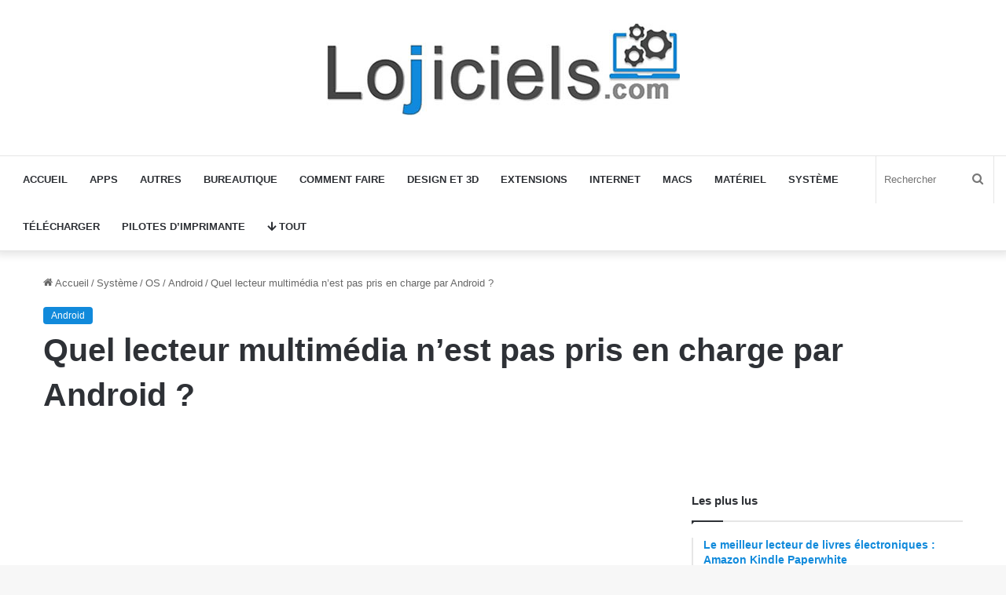

--- FILE ---
content_type: text/html; charset=UTF-8
request_url: https://www.lojiciels.com/quel-lecteur-multimedia-nest-pas-pris-en-charge-par-android/
body_size: 26835
content:
<!DOCTYPE html>
<html lang="fr-FR" class="" data-skin="light" prefix="og: https://ogp.me/ns#">
<head><meta charset="UTF-8" /><script>if(navigator.userAgent.match(/MSIE|Internet Explorer/i)||navigator.userAgent.match(/Trident\/7\..*?rv:11/i)){var href=document.location.href;if(!href.match(/[?&]nowprocket/)){if(href.indexOf("?")==-1){if(href.indexOf("#")==-1){document.location.href=href+"?nowprocket=1"}else{document.location.href=href.replace("#","?nowprocket=1#")}}else{if(href.indexOf("#")==-1){document.location.href=href+"&nowprocket=1"}else{document.location.href=href.replace("#","&nowprocket=1#")}}}}</script><script>class RocketLazyLoadScripts{constructor(){this.v="1.2.3",this.triggerEvents=["keydown","mousedown","mousemove","touchmove","touchstart","touchend","wheel"],this.userEventHandler=this._triggerListener.bind(this),this.touchStartHandler=this._onTouchStart.bind(this),this.touchMoveHandler=this._onTouchMove.bind(this),this.touchEndHandler=this._onTouchEnd.bind(this),this.clickHandler=this._onClick.bind(this),this.interceptedClicks=[],window.addEventListener("pageshow",t=>{this.persisted=t.persisted}),window.addEventListener("DOMContentLoaded",()=>{this._preconnect3rdParties()}),this.delayedScripts={normal:[],async:[],defer:[]},this.trash=[],this.allJQueries=[]}_addUserInteractionListener(t){if(document.hidden){t._triggerListener();return}this.triggerEvents.forEach(e=>window.addEventListener(e,t.userEventHandler,{passive:!0})),window.addEventListener("touchstart",t.touchStartHandler,{passive:!0}),window.addEventListener("mousedown",t.touchStartHandler),document.addEventListener("visibilitychange",t.userEventHandler)}_removeUserInteractionListener(){this.triggerEvents.forEach(t=>window.removeEventListener(t,this.userEventHandler,{passive:!0})),document.removeEventListener("visibilitychange",this.userEventHandler)}_onTouchStart(t){"HTML"!==t.target.tagName&&(window.addEventListener("touchend",this.touchEndHandler),window.addEventListener("mouseup",this.touchEndHandler),window.addEventListener("touchmove",this.touchMoveHandler,{passive:!0}),window.addEventListener("mousemove",this.touchMoveHandler),t.target.addEventListener("click",this.clickHandler),this._renameDOMAttribute(t.target,"onclick","rocket-onclick"),this._pendingClickStarted())}_onTouchMove(t){window.removeEventListener("touchend",this.touchEndHandler),window.removeEventListener("mouseup",this.touchEndHandler),window.removeEventListener("touchmove",this.touchMoveHandler,{passive:!0}),window.removeEventListener("mousemove",this.touchMoveHandler),t.target.removeEventListener("click",this.clickHandler),this._renameDOMAttribute(t.target,"rocket-onclick","onclick"),this._pendingClickFinished()}_onTouchEnd(t){window.removeEventListener("touchend",this.touchEndHandler),window.removeEventListener("mouseup",this.touchEndHandler),window.removeEventListener("touchmove",this.touchMoveHandler,{passive:!0}),window.removeEventListener("mousemove",this.touchMoveHandler)}_onClick(t){t.target.removeEventListener("click",this.clickHandler),this._renameDOMAttribute(t.target,"rocket-onclick","onclick"),this.interceptedClicks.push(t),t.preventDefault(),t.stopPropagation(),t.stopImmediatePropagation(),this._pendingClickFinished()}_replayClicks(){window.removeEventListener("touchstart",this.touchStartHandler,{passive:!0}),window.removeEventListener("mousedown",this.touchStartHandler),this.interceptedClicks.forEach(t=>{t.target.dispatchEvent(new MouseEvent("click",{view:t.view,bubbles:!0,cancelable:!0}))})}_waitForPendingClicks(){return new Promise(t=>{this._isClickPending?this._pendingClickFinished=t:t()})}_pendingClickStarted(){this._isClickPending=!0}_pendingClickFinished(){this._isClickPending=!1}_renameDOMAttribute(t,e,r){t.hasAttribute&&t.hasAttribute(e)&&(event.target.setAttribute(r,event.target.getAttribute(e)),event.target.removeAttribute(e))}_triggerListener(){this._removeUserInteractionListener(this),"loading"===document.readyState?document.addEventListener("DOMContentLoaded",this._loadEverythingNow.bind(this)):this._loadEverythingNow()}_preconnect3rdParties(){let t=[];document.querySelectorAll("script[type=rocketlazyloadscript]").forEach(e=>{if(e.hasAttribute("src")){let r=new URL(e.src).origin;r!==location.origin&&t.push({src:r,crossOrigin:e.crossOrigin||"module"===e.getAttribute("data-rocket-type")})}}),t=[...new Map(t.map(t=>[JSON.stringify(t),t])).values()],this._batchInjectResourceHints(t,"preconnect")}async _loadEverythingNow(){this.lastBreath=Date.now(),this._delayEventListeners(this),this._delayJQueryReady(this),this._handleDocumentWrite(),this._registerAllDelayedScripts(),this._preloadAllScripts(),await this._loadScriptsFromList(this.delayedScripts.normal),await this._loadScriptsFromList(this.delayedScripts.defer),await this._loadScriptsFromList(this.delayedScripts.async);try{await this._triggerDOMContentLoaded(),await this._triggerWindowLoad()}catch(t){console.error(t)}window.dispatchEvent(new Event("rocket-allScriptsLoaded")),this._waitForPendingClicks().then(()=>{this._replayClicks()}),this._emptyTrash()}_registerAllDelayedScripts(){document.querySelectorAll("script[type=rocketlazyloadscript]").forEach(t=>{t.hasAttribute("data-rocket-src")?t.hasAttribute("async")&&!1!==t.async?this.delayedScripts.async.push(t):t.hasAttribute("defer")&&!1!==t.defer||"module"===t.getAttribute("data-rocket-type")?this.delayedScripts.defer.push(t):this.delayedScripts.normal.push(t):this.delayedScripts.normal.push(t)})}async _transformScript(t){return new Promise((await this._littleBreath(),navigator.userAgent.indexOf("Firefox/")>0||""===navigator.vendor)?e=>{let r=document.createElement("script");[...t.attributes].forEach(t=>{let e=t.nodeName;"type"!==e&&("data-rocket-type"===e&&(e="type"),"data-rocket-src"===e&&(e="src"),r.setAttribute(e,t.nodeValue))}),t.text&&(r.text=t.text),r.hasAttribute("src")?(r.addEventListener("load",e),r.addEventListener("error",e)):(r.text=t.text,e());try{t.parentNode.replaceChild(r,t)}catch(i){e()}}:async e=>{function r(){t.setAttribute("data-rocket-status","failed"),e()}try{let i=t.getAttribute("data-rocket-type"),n=t.getAttribute("data-rocket-src");t.text,i?(t.type=i,t.removeAttribute("data-rocket-type")):t.removeAttribute("type"),t.addEventListener("load",function r(){t.setAttribute("data-rocket-status","executed"),e()}),t.addEventListener("error",r),n?(t.removeAttribute("data-rocket-src"),t.src=n):t.src="data:text/javascript;base64,"+window.btoa(unescape(encodeURIComponent(t.text)))}catch(s){r()}})}async _loadScriptsFromList(t){let e=t.shift();return e&&e.isConnected?(await this._transformScript(e),this._loadScriptsFromList(t)):Promise.resolve()}_preloadAllScripts(){this._batchInjectResourceHints([...this.delayedScripts.normal,...this.delayedScripts.defer,...this.delayedScripts.async],"preload")}_batchInjectResourceHints(t,e){var r=document.createDocumentFragment();t.forEach(t=>{let i=t.getAttribute&&t.getAttribute("data-rocket-src")||t.src;if(i){let n=document.createElement("link");n.href=i,n.rel=e,"preconnect"!==e&&(n.as="script"),t.getAttribute&&"module"===t.getAttribute("data-rocket-type")&&(n.crossOrigin=!0),t.crossOrigin&&(n.crossOrigin=t.crossOrigin),t.integrity&&(n.integrity=t.integrity),r.appendChild(n),this.trash.push(n)}}),document.head.appendChild(r)}_delayEventListeners(t){let e={};function r(t,r){!function t(r){!e[r]&&(e[r]={originalFunctions:{add:r.addEventListener,remove:r.removeEventListener},eventsToRewrite:[]},r.addEventListener=function(){arguments[0]=i(arguments[0]),e[r].originalFunctions.add.apply(r,arguments)},r.removeEventListener=function(){arguments[0]=i(arguments[0]),e[r].originalFunctions.remove.apply(r,arguments)});function i(t){return e[r].eventsToRewrite.indexOf(t)>=0?"rocket-"+t:t}}(t),e[t].eventsToRewrite.push(r)}function i(t,e){let r=t[e];Object.defineProperty(t,e,{get:()=>r||function(){},set(i){t["rocket"+e]=r=i}})}r(document,"DOMContentLoaded"),r(window,"DOMContentLoaded"),r(window,"load"),r(window,"pageshow"),r(document,"readystatechange"),i(document,"onreadystatechange"),i(window,"onload"),i(window,"onpageshow")}_delayJQueryReady(t){let e;function r(r){if(r&&r.fn&&!t.allJQueries.includes(r)){r.fn.ready=r.fn.init.prototype.ready=function(e){return t.domReadyFired?e.bind(document)(r):document.addEventListener("rocket-DOMContentLoaded",()=>e.bind(document)(r)),r([])};let i=r.fn.on;r.fn.on=r.fn.init.prototype.on=function(){if(this[0]===window){function t(t){return t.split(" ").map(t=>"load"===t||0===t.indexOf("load.")?"rocket-jquery-load":t).join(" ")}"string"==typeof arguments[0]||arguments[0]instanceof String?arguments[0]=t(arguments[0]):"object"==typeof arguments[0]&&Object.keys(arguments[0]).forEach(e=>{let r=arguments[0][e];delete arguments[0][e],arguments[0][t(e)]=r})}return i.apply(this,arguments),this},t.allJQueries.push(r)}e=r}r(window.jQuery),Object.defineProperty(window,"jQuery",{get:()=>e,set(t){r(t)}})}async _triggerDOMContentLoaded(){this.domReadyFired=!0,await this._littleBreath(),document.dispatchEvent(new Event("rocket-DOMContentLoaded")),await this._littleBreath(),window.dispatchEvent(new Event("rocket-DOMContentLoaded")),await this._littleBreath(),document.dispatchEvent(new Event("rocket-readystatechange")),await this._littleBreath(),document.rocketonreadystatechange&&document.rocketonreadystatechange()}async _triggerWindowLoad(){await this._littleBreath(),window.dispatchEvent(new Event("rocket-load")),await this._littleBreath(),window.rocketonload&&window.rocketonload(),await this._littleBreath(),this.allJQueries.forEach(t=>t(window).trigger("rocket-jquery-load")),await this._littleBreath();let t=new Event("rocket-pageshow");t.persisted=this.persisted,window.dispatchEvent(t),await this._littleBreath(),window.rocketonpageshow&&window.rocketonpageshow({persisted:this.persisted})}_handleDocumentWrite(){let t=new Map;document.write=document.writeln=function(e){let r=document.currentScript;r||console.error("WPRocket unable to document.write this: "+e);let i=document.createRange(),n=r.parentElement,s=t.get(r);void 0===s&&(s=r.nextSibling,t.set(r,s));let a=document.createDocumentFragment();i.setStart(a,0),a.appendChild(i.createContextualFragment(e)),n.insertBefore(a,s)}}async _littleBreath(){Date.now()-this.lastBreath>45&&(await this._requestAnimFrame(),this.lastBreath=Date.now())}async _requestAnimFrame(){return document.hidden?new Promise(t=>setTimeout(t)):new Promise(t=>requestAnimationFrame(t))}_emptyTrash(){this.trash.forEach(t=>t.remove())}static run(){let t=new RocketLazyLoadScripts;t._addUserInteractionListener(t)}}RocketLazyLoadScripts.run();</script>
	
	<link rel="profile" href="https://gmpg.org/xfn/11" />
		<style>img:is([sizes="auto" i], [sizes^="auto," i]) { contain-intrinsic-size: 3000px 1500px }</style>
	
<!-- Optimisation des moteurs de recherche par Rank Math - https://rankmath.com/ -->
<title>Quel lecteur multimédia n&#039;est pas pris en charge par Android ?</title><link rel="stylesheet" href="https://www.lojiciels.com/wp-content/cache/min/1/8f9289ed2fb4426f0cfab82fe2447371.css" media="all" data-minify="1" />
<meta name="description" content="plus de détail sur Quel lecteur multimédia n&#039;est pas pris en charge par Android ? est dans notre site lojciels.com, il suffit de cliquez ici pour avoir toute"/>
<meta name="robots" content="index, follow, max-snippet:-1, max-video-preview:-1, max-image-preview:large"/>
<link rel="canonical" href="https://www.lojiciels.com/quel-lecteur-multimedia-nest-pas-pris-en-charge-par-android/" />
<meta property="og:locale" content="fr_FR" />
<meta property="og:type" content="article" />
<meta property="og:title" content="Quel lecteur multimédia n&#039;est pas pris en charge par Android ?" />
<meta property="og:description" content="plus de détail sur Quel lecteur multimédia n&#039;est pas pris en charge par Android ? est dans notre site lojciels.com, il suffit de cliquez ici pour avoir toute" />
<meta property="og:url" content="https://www.lojiciels.com/quel-lecteur-multimedia-nest-pas-pris-en-charge-par-android/" />
<meta property="og:site_name" content="Lojiciels" />
<meta property="article:section" content="Android" />
<meta property="article:published_time" content="2021-08-24T02:41:41+00:00" />
<meta name="twitter:card" content="summary_large_image" />
<meta name="twitter:title" content="Quel lecteur multimédia n&#039;est pas pris en charge par Android ?" />
<meta name="twitter:description" content="plus de détail sur Quel lecteur multimédia n&#039;est pas pris en charge par Android ? est dans notre site lojciels.com, il suffit de cliquez ici pour avoir toute" />
<meta name="twitter:label1" content="Écrit par" />
<meta name="twitter:data1" content="tekadminHigh2021" />
<meta name="twitter:label2" content="Temps de lecture" />
<meta name="twitter:data2" content="5 minutes" />
<script type="application/ld+json" class="rank-math-schema">{"@context":"https://schema.org","@graph":[{"@type":["Organization","Person"],"@id":"https://www.lojiciels.com/#person","name":"Lojiciels","url":"https://www.lojiciels.com"},{"@type":"WebSite","@id":"https://www.lojiciels.com/#website","url":"https://www.lojiciels.com","name":"Lojiciels","publisher":{"@id":"https://www.lojiciels.com/#person"},"inLanguage":"fr-FR"},{"@type":"WebPage","@id":"https://www.lojiciels.com/quel-lecteur-multimedia-nest-pas-pris-en-charge-par-android/#webpage","url":"https://www.lojiciels.com/quel-lecteur-multimedia-nest-pas-pris-en-charge-par-android/","name":"Quel lecteur multim\u00e9dia n&#039;est pas pris en charge par Android\u00a0?","datePublished":"2021-08-24T02:41:41+00:00","dateModified":"2021-08-24T02:41:41+00:00","isPartOf":{"@id":"https://www.lojiciels.com/#website"},"inLanguage":"fr-FR"},{"@type":"Person","@id":"https://www.lojiciels.com/author/tekadminhigh2021/","name":"tekadminHigh2021","url":"https://www.lojiciels.com/author/tekadminhigh2021/","image":{"@type":"ImageObject","@id":"https://secure.gravatar.com/avatar/f1918e457bc38f91b6f4f8c7e7b27188973760a0c4f7a7d68965d6b0b55718c3?s=96&amp;d=mm&amp;r=g","url":"https://secure.gravatar.com/avatar/f1918e457bc38f91b6f4f8c7e7b27188973760a0c4f7a7d68965d6b0b55718c3?s=96&amp;d=mm&amp;r=g","caption":"tekadminHigh2021","inLanguage":"fr-FR"},"sameAs":["https://lojiciels.com"]},{"@type":"BlogPosting","headline":"Quel lecteur multim\u00e9dia n&#039;est pas pris en charge par Android\u00a0?","datePublished":"2021-08-24T02:41:41+00:00","dateModified":"2021-08-24T02:41:41+00:00","articleSection":"Android","author":{"@id":"https://www.lojiciels.com/author/tekadminhigh2021/","name":"tekadminHigh2021"},"publisher":{"@id":"https://www.lojiciels.com/#person"},"description":"plus de d\u00e9tail sur Quel lecteur multim\u00e9dia n&#039;est pas pris en charge par Android\u00a0? est dans notre site lojciels.com, il suffit de cliquez ici pour avoir toute","name":"Quel lecteur multim\u00e9dia n&#039;est pas pris en charge par Android\u00a0?","@id":"https://www.lojiciels.com/quel-lecteur-multimedia-nest-pas-pris-en-charge-par-android/#richSnippet","isPartOf":{"@id":"https://www.lojiciels.com/quel-lecteur-multimedia-nest-pas-pris-en-charge-par-android/#webpage"},"inLanguage":"fr-FR","mainEntityOfPage":{"@id":"https://www.lojiciels.com/quel-lecteur-multimedia-nest-pas-pris-en-charge-par-android/#webpage"}}]}</script>
<!-- /Extension Rank Math WordPress SEO -->


<link rel="alternate" type="application/rss+xml" title="Lojiciels &raquo; Flux" href="https://www.lojiciels.com/feed/" />
<link rel="alternate" type="application/rss+xml" title="Lojiciels &raquo; Flux des commentaires" href="https://www.lojiciels.com/comments/feed/" />
<link rel="alternate" type="application/rss+xml" title="Lojiciels &raquo; Quel lecteur multimédia n&rsquo;est pas pris en charge par Android ? Flux des commentaires" href="https://www.lojiciels.com/quel-lecteur-multimedia-nest-pas-pris-en-charge-par-android/feed/" />

		<style type="text/css">
			:root{
			
					--main-nav-background: #FFFFFF;
					--main-nav-secondry-background: rgba(0,0,0,0.03);
					--main-nav-primary-color: #0088ff;
					--main-nav-contrast-primary-color: #FFFFFF;
					--main-nav-text-color: #2c2f34;
					--main-nav-secondry-text-color: rgba(0,0,0,0.5);
					--main-nav-main-border-color: rgba(0,0,0,0.1);
					--main-nav-secondry-border-color: rgba(0,0,0,0.08);
				
			}
		</style>
	<meta name="viewport" content="width=device-width, initial-scale=1.0" /><style id='wp-emoji-styles-inline-css' type='text/css'>

	img.wp-smiley, img.emoji {
		display: inline !important;
		border: none !important;
		box-shadow: none !important;
		height: 1em !important;
		width: 1em !important;
		margin: 0 0.07em !important;
		vertical-align: -0.1em !important;
		background: none !important;
		padding: 0 !important;
	}
</style>

<style id='wp-block-library-theme-inline-css' type='text/css'>
.wp-block-audio :where(figcaption){color:#555;font-size:13px;text-align:center}.is-dark-theme .wp-block-audio :where(figcaption){color:#ffffffa6}.wp-block-audio{margin:0 0 1em}.wp-block-code{border:1px solid #ccc;border-radius:4px;font-family:Menlo,Consolas,monaco,monospace;padding:.8em 1em}.wp-block-embed :where(figcaption){color:#555;font-size:13px;text-align:center}.is-dark-theme .wp-block-embed :where(figcaption){color:#ffffffa6}.wp-block-embed{margin:0 0 1em}.blocks-gallery-caption{color:#555;font-size:13px;text-align:center}.is-dark-theme .blocks-gallery-caption{color:#ffffffa6}:root :where(.wp-block-image figcaption){color:#555;font-size:13px;text-align:center}.is-dark-theme :root :where(.wp-block-image figcaption){color:#ffffffa6}.wp-block-image{margin:0 0 1em}.wp-block-pullquote{border-bottom:4px solid;border-top:4px solid;color:currentColor;margin-bottom:1.75em}.wp-block-pullquote cite,.wp-block-pullquote footer,.wp-block-pullquote__citation{color:currentColor;font-size:.8125em;font-style:normal;text-transform:uppercase}.wp-block-quote{border-left:.25em solid;margin:0 0 1.75em;padding-left:1em}.wp-block-quote cite,.wp-block-quote footer{color:currentColor;font-size:.8125em;font-style:normal;position:relative}.wp-block-quote:where(.has-text-align-right){border-left:none;border-right:.25em solid;padding-left:0;padding-right:1em}.wp-block-quote:where(.has-text-align-center){border:none;padding-left:0}.wp-block-quote.is-large,.wp-block-quote.is-style-large,.wp-block-quote:where(.is-style-plain){border:none}.wp-block-search .wp-block-search__label{font-weight:700}.wp-block-search__button{border:1px solid #ccc;padding:.375em .625em}:where(.wp-block-group.has-background){padding:1.25em 2.375em}.wp-block-separator.has-css-opacity{opacity:.4}.wp-block-separator{border:none;border-bottom:2px solid;margin-left:auto;margin-right:auto}.wp-block-separator.has-alpha-channel-opacity{opacity:1}.wp-block-separator:not(.is-style-wide):not(.is-style-dots){width:100px}.wp-block-separator.has-background:not(.is-style-dots){border-bottom:none;height:1px}.wp-block-separator.has-background:not(.is-style-wide):not(.is-style-dots){height:2px}.wp-block-table{margin:0 0 1em}.wp-block-table td,.wp-block-table th{word-break:normal}.wp-block-table :where(figcaption){color:#555;font-size:13px;text-align:center}.is-dark-theme .wp-block-table :where(figcaption){color:#ffffffa6}.wp-block-video :where(figcaption){color:#555;font-size:13px;text-align:center}.is-dark-theme .wp-block-video :where(figcaption){color:#ffffffa6}.wp-block-video{margin:0 0 1em}:root :where(.wp-block-template-part.has-background){margin-bottom:0;margin-top:0;padding:1.25em 2.375em}
</style>
<style id='classic-theme-styles-inline-css' type='text/css'>
/*! This file is auto-generated */
.wp-block-button__link{color:#fff;background-color:#32373c;border-radius:9999px;box-shadow:none;text-decoration:none;padding:calc(.667em + 2px) calc(1.333em + 2px);font-size:1.125em}.wp-block-file__button{background:#32373c;color:#fff;text-decoration:none}
</style>
<style id='global-styles-inline-css' type='text/css'>
:root{--wp--preset--aspect-ratio--square: 1;--wp--preset--aspect-ratio--4-3: 4/3;--wp--preset--aspect-ratio--3-4: 3/4;--wp--preset--aspect-ratio--3-2: 3/2;--wp--preset--aspect-ratio--2-3: 2/3;--wp--preset--aspect-ratio--16-9: 16/9;--wp--preset--aspect-ratio--9-16: 9/16;--wp--preset--color--black: #000000;--wp--preset--color--cyan-bluish-gray: #abb8c3;--wp--preset--color--white: #ffffff;--wp--preset--color--pale-pink: #f78da7;--wp--preset--color--vivid-red: #cf2e2e;--wp--preset--color--luminous-vivid-orange: #ff6900;--wp--preset--color--luminous-vivid-amber: #fcb900;--wp--preset--color--light-green-cyan: #7bdcb5;--wp--preset--color--vivid-green-cyan: #00d084;--wp--preset--color--pale-cyan-blue: #8ed1fc;--wp--preset--color--vivid-cyan-blue: #0693e3;--wp--preset--color--vivid-purple: #9b51e0;--wp--preset--gradient--vivid-cyan-blue-to-vivid-purple: linear-gradient(135deg,rgba(6,147,227,1) 0%,rgb(155,81,224) 100%);--wp--preset--gradient--light-green-cyan-to-vivid-green-cyan: linear-gradient(135deg,rgb(122,220,180) 0%,rgb(0,208,130) 100%);--wp--preset--gradient--luminous-vivid-amber-to-luminous-vivid-orange: linear-gradient(135deg,rgba(252,185,0,1) 0%,rgba(255,105,0,1) 100%);--wp--preset--gradient--luminous-vivid-orange-to-vivid-red: linear-gradient(135deg,rgba(255,105,0,1) 0%,rgb(207,46,46) 100%);--wp--preset--gradient--very-light-gray-to-cyan-bluish-gray: linear-gradient(135deg,rgb(238,238,238) 0%,rgb(169,184,195) 100%);--wp--preset--gradient--cool-to-warm-spectrum: linear-gradient(135deg,rgb(74,234,220) 0%,rgb(151,120,209) 20%,rgb(207,42,186) 40%,rgb(238,44,130) 60%,rgb(251,105,98) 80%,rgb(254,248,76) 100%);--wp--preset--gradient--blush-light-purple: linear-gradient(135deg,rgb(255,206,236) 0%,rgb(152,150,240) 100%);--wp--preset--gradient--blush-bordeaux: linear-gradient(135deg,rgb(254,205,165) 0%,rgb(254,45,45) 50%,rgb(107,0,62) 100%);--wp--preset--gradient--luminous-dusk: linear-gradient(135deg,rgb(255,203,112) 0%,rgb(199,81,192) 50%,rgb(65,88,208) 100%);--wp--preset--gradient--pale-ocean: linear-gradient(135deg,rgb(255,245,203) 0%,rgb(182,227,212) 50%,rgb(51,167,181) 100%);--wp--preset--gradient--electric-grass: linear-gradient(135deg,rgb(202,248,128) 0%,rgb(113,206,126) 100%);--wp--preset--gradient--midnight: linear-gradient(135deg,rgb(2,3,129) 0%,rgb(40,116,252) 100%);--wp--preset--font-size--small: 13px;--wp--preset--font-size--medium: 20px;--wp--preset--font-size--large: 36px;--wp--preset--font-size--x-large: 42px;--wp--preset--spacing--20: 0.44rem;--wp--preset--spacing--30: 0.67rem;--wp--preset--spacing--40: 1rem;--wp--preset--spacing--50: 1.5rem;--wp--preset--spacing--60: 2.25rem;--wp--preset--spacing--70: 3.38rem;--wp--preset--spacing--80: 5.06rem;--wp--preset--shadow--natural: 6px 6px 9px rgba(0, 0, 0, 0.2);--wp--preset--shadow--deep: 12px 12px 50px rgba(0, 0, 0, 0.4);--wp--preset--shadow--sharp: 6px 6px 0px rgba(0, 0, 0, 0.2);--wp--preset--shadow--outlined: 6px 6px 0px -3px rgba(255, 255, 255, 1), 6px 6px rgba(0, 0, 0, 1);--wp--preset--shadow--crisp: 6px 6px 0px rgba(0, 0, 0, 1);}:where(.is-layout-flex){gap: 0.5em;}:where(.is-layout-grid){gap: 0.5em;}body .is-layout-flex{display: flex;}.is-layout-flex{flex-wrap: wrap;align-items: center;}.is-layout-flex > :is(*, div){margin: 0;}body .is-layout-grid{display: grid;}.is-layout-grid > :is(*, div){margin: 0;}:where(.wp-block-columns.is-layout-flex){gap: 2em;}:where(.wp-block-columns.is-layout-grid){gap: 2em;}:where(.wp-block-post-template.is-layout-flex){gap: 1.25em;}:where(.wp-block-post-template.is-layout-grid){gap: 1.25em;}.has-black-color{color: var(--wp--preset--color--black) !important;}.has-cyan-bluish-gray-color{color: var(--wp--preset--color--cyan-bluish-gray) !important;}.has-white-color{color: var(--wp--preset--color--white) !important;}.has-pale-pink-color{color: var(--wp--preset--color--pale-pink) !important;}.has-vivid-red-color{color: var(--wp--preset--color--vivid-red) !important;}.has-luminous-vivid-orange-color{color: var(--wp--preset--color--luminous-vivid-orange) !important;}.has-luminous-vivid-amber-color{color: var(--wp--preset--color--luminous-vivid-amber) !important;}.has-light-green-cyan-color{color: var(--wp--preset--color--light-green-cyan) !important;}.has-vivid-green-cyan-color{color: var(--wp--preset--color--vivid-green-cyan) !important;}.has-pale-cyan-blue-color{color: var(--wp--preset--color--pale-cyan-blue) !important;}.has-vivid-cyan-blue-color{color: var(--wp--preset--color--vivid-cyan-blue) !important;}.has-vivid-purple-color{color: var(--wp--preset--color--vivid-purple) !important;}.has-black-background-color{background-color: var(--wp--preset--color--black) !important;}.has-cyan-bluish-gray-background-color{background-color: var(--wp--preset--color--cyan-bluish-gray) !important;}.has-white-background-color{background-color: var(--wp--preset--color--white) !important;}.has-pale-pink-background-color{background-color: var(--wp--preset--color--pale-pink) !important;}.has-vivid-red-background-color{background-color: var(--wp--preset--color--vivid-red) !important;}.has-luminous-vivid-orange-background-color{background-color: var(--wp--preset--color--luminous-vivid-orange) !important;}.has-luminous-vivid-amber-background-color{background-color: var(--wp--preset--color--luminous-vivid-amber) !important;}.has-light-green-cyan-background-color{background-color: var(--wp--preset--color--light-green-cyan) !important;}.has-vivid-green-cyan-background-color{background-color: var(--wp--preset--color--vivid-green-cyan) !important;}.has-pale-cyan-blue-background-color{background-color: var(--wp--preset--color--pale-cyan-blue) !important;}.has-vivid-cyan-blue-background-color{background-color: var(--wp--preset--color--vivid-cyan-blue) !important;}.has-vivid-purple-background-color{background-color: var(--wp--preset--color--vivid-purple) !important;}.has-black-border-color{border-color: var(--wp--preset--color--black) !important;}.has-cyan-bluish-gray-border-color{border-color: var(--wp--preset--color--cyan-bluish-gray) !important;}.has-white-border-color{border-color: var(--wp--preset--color--white) !important;}.has-pale-pink-border-color{border-color: var(--wp--preset--color--pale-pink) !important;}.has-vivid-red-border-color{border-color: var(--wp--preset--color--vivid-red) !important;}.has-luminous-vivid-orange-border-color{border-color: var(--wp--preset--color--luminous-vivid-orange) !important;}.has-luminous-vivid-amber-border-color{border-color: var(--wp--preset--color--luminous-vivid-amber) !important;}.has-light-green-cyan-border-color{border-color: var(--wp--preset--color--light-green-cyan) !important;}.has-vivid-green-cyan-border-color{border-color: var(--wp--preset--color--vivid-green-cyan) !important;}.has-pale-cyan-blue-border-color{border-color: var(--wp--preset--color--pale-cyan-blue) !important;}.has-vivid-cyan-blue-border-color{border-color: var(--wp--preset--color--vivid-cyan-blue) !important;}.has-vivid-purple-border-color{border-color: var(--wp--preset--color--vivid-purple) !important;}.has-vivid-cyan-blue-to-vivid-purple-gradient-background{background: var(--wp--preset--gradient--vivid-cyan-blue-to-vivid-purple) !important;}.has-light-green-cyan-to-vivid-green-cyan-gradient-background{background: var(--wp--preset--gradient--light-green-cyan-to-vivid-green-cyan) !important;}.has-luminous-vivid-amber-to-luminous-vivid-orange-gradient-background{background: var(--wp--preset--gradient--luminous-vivid-amber-to-luminous-vivid-orange) !important;}.has-luminous-vivid-orange-to-vivid-red-gradient-background{background: var(--wp--preset--gradient--luminous-vivid-orange-to-vivid-red) !important;}.has-very-light-gray-to-cyan-bluish-gray-gradient-background{background: var(--wp--preset--gradient--very-light-gray-to-cyan-bluish-gray) !important;}.has-cool-to-warm-spectrum-gradient-background{background: var(--wp--preset--gradient--cool-to-warm-spectrum) !important;}.has-blush-light-purple-gradient-background{background: var(--wp--preset--gradient--blush-light-purple) !important;}.has-blush-bordeaux-gradient-background{background: var(--wp--preset--gradient--blush-bordeaux) !important;}.has-luminous-dusk-gradient-background{background: var(--wp--preset--gradient--luminous-dusk) !important;}.has-pale-ocean-gradient-background{background: var(--wp--preset--gradient--pale-ocean) !important;}.has-electric-grass-gradient-background{background: var(--wp--preset--gradient--electric-grass) !important;}.has-midnight-gradient-background{background: var(--wp--preset--gradient--midnight) !important;}.has-small-font-size{font-size: var(--wp--preset--font-size--small) !important;}.has-medium-font-size{font-size: var(--wp--preset--font-size--medium) !important;}.has-large-font-size{font-size: var(--wp--preset--font-size--large) !important;}.has-x-large-font-size{font-size: var(--wp--preset--font-size--x-large) !important;}
:where(.wp-block-post-template.is-layout-flex){gap: 1.25em;}:where(.wp-block-post-template.is-layout-grid){gap: 1.25em;}
:where(.wp-block-columns.is-layout-flex){gap: 2em;}:where(.wp-block-columns.is-layout-grid){gap: 2em;}
:root :where(.wp-block-pullquote){font-size: 1.5em;line-height: 1.6;}
</style>











<link rel='stylesheet' id='tie-css-print-css' href='https://www.lojiciels.com/wp-content/themes/jannah/assets/css/print.css?ver=6.3.1' type='text/css' media='print' />
<style id='tie-css-print-inline-css' type='text/css'>
.wf-active .logo-text,.wf-active h1,.wf-active h2,.wf-active h3,.wf-active h4,.wf-active h5,.wf-active h6,.wf-active .the-subtitle{font-family: 'Roboto';}#top-nav .top-menu > ul > li > a{}#top-nav{line-height: 3.5em}#main-nav .main-menu > ul > li > a{text-transform: uppercase;}:root:root{--brand-color: #0f89db;--dark-brand-color: #0057a9;--bright-color: #FFFFFF;--base-color: #2c2f34;}#reading-position-indicator{box-shadow: 0 0 10px rgba( 15,137,219,0.7);}:root:root{--brand-color: #0f89db;--dark-brand-color: #0057a9;--bright-color: #FFFFFF;--base-color: #2c2f34;}#reading-position-indicator{box-shadow: 0 0 10px rgba( 15,137,219,0.7);}a,body .entry a,.dark-skin body .entry a,.comment-list .comment-content a{color: #0f89db;}#footer{background-color: #1d1f27;}#site-info{background-color: #23252f;}#footer .posts-list-counter .posts-list-items li.widget-post-list:before{border-color: #1d1f27;}#footer .timeline-widget a .date:before{border-color: rgba(29,31,39,0.8);}#footer .footer-boxed-widget-area,#footer textarea,#footer input:not([type=submit]),#footer select,#footer code,#footer kbd,#footer pre,#footer samp,#footer .show-more-button,#footer .slider-links .tie-slider-nav span,#footer #wp-calendar,#footer #wp-calendar tbody td,#footer #wp-calendar thead th,#footer .widget.buddypress .item-options a{border-color: rgba(255,255,255,0.1);}#footer .social-statistics-widget .white-bg li.social-icons-item a,#footer .widget_tag_cloud .tagcloud a,#footer .latest-tweets-widget .slider-links .tie-slider-nav span,#footer .widget_layered_nav_filters a{border-color: rgba(255,255,255,0.1);}#footer .social-statistics-widget .white-bg li:before{background: rgba(255,255,255,0.1);}.site-footer #wp-calendar tbody td{background: rgba(255,255,255,0.02);}#footer .white-bg .social-icons-item a span.followers span,#footer .circle-three-cols .social-icons-item a .followers-num,#footer .circle-three-cols .social-icons-item a .followers-name{color: rgba(255,255,255,0.8);}#footer .timeline-widget ul:before,#footer .timeline-widget a:not(:hover) .date:before{background-color: #000109;}#footer .widget-title,#footer .widget-title a:not(:hover){color: #ffffff;}#footer,#footer textarea,#footer input:not([type='submit']),#footer select,#footer #wp-calendar tbody,#footer .tie-slider-nav li span:not(:hover),#footer .widget_categories li a:before,#footer .widget_product_categories li a:before,#footer .widget_layered_nav li a:before,#footer .widget_archive li a:before,#footer .widget_nav_menu li a:before,#footer .widget_meta li a:before,#footer .widget_pages li a:before,#footer .widget_recent_entries li a:before,#footer .widget_display_forums li a:before,#footer .widget_display_views li a:before,#footer .widget_rss li a:before,#footer .widget_display_stats dt:before,#footer .subscribe-widget-content h3,#footer .about-author .social-icons a:not(:hover) span{color: #ffffff;}#footer post-widget-body .meta-item,#footer .post-meta,#footer .stream-title,#footer.dark-skin .timeline-widget .date,#footer .wp-caption .wp-caption-text,#footer .rss-date{color: rgba(255,255,255,0.7);}#footer input::-moz-placeholder{color: #ffffff;}#footer input:-moz-placeholder{color: #ffffff;}#footer input:-ms-input-placeholder{color: #ffffff;}#footer input::-webkit-input-placeholder{color: #ffffff;}.site-footer.dark-skin a:not(:hover){color: #cde2f4;}.tie-cat-2,.tie-cat-item-2 > span{background-color:#12c5c3 !important;color:#FFFFFF !important;}.tie-cat-2:after{border-top-color:#12c5c3 !important;}.tie-cat-2:hover{background-color:#00a7a5 !important;}.tie-cat-2:hover:after{border-top-color:#00a7a5 !important;}.tie-cat-8,.tie-cat-item-8 > span{background-color:#2ecc71 !important;color:#FFFFFF !important;}.tie-cat-8:after{border-top-color:#2ecc71 !important;}.tie-cat-8:hover{background-color:#10ae53 !important;}.tie-cat-8:hover:after{border-top-color:#10ae53 !important;}.tie-cat-13,.tie-cat-item-13 > span{background-color:#9b59b6 !important;color:#FFFFFF !important;}.tie-cat-13:after{border-top-color:#9b59b6 !important;}.tie-cat-13:hover{background-color:#7d3b98 !important;}.tie-cat-13:hover:after{border-top-color:#7d3b98 !important;}.tie-cat-16,.tie-cat-item-16 > span{background-color:#34495e !important;color:#FFFFFF !important;}.tie-cat-16:after{border-top-color:#34495e !important;}.tie-cat-16:hover{background-color:#162b40 !important;}.tie-cat-16:hover:after{border-top-color:#162b40 !important;}.tie-cat-17,.tie-cat-item-17 > span{background-color:#795548 !important;color:#FFFFFF !important;}.tie-cat-17:after{border-top-color:#795548 !important;}.tie-cat-17:hover{background-color:#5b372a !important;}.tie-cat-17:hover:after{border-top-color:#5b372a !important;}.tie-cat-19,.tie-cat-item-19 > span{background-color:#4CAF50 !important;color:#FFFFFF !important;}.tie-cat-19:after{border-top-color:#4CAF50 !important;}.tie-cat-19:hover{background-color:#2e9132 !important;}.tie-cat-19:hover:after{border-top-color:#2e9132 !important;}#load-more-archives.container-wrapper.show-more-button.load-more-button { background-color: #00b259; color:#fff;}#tie-body .wide-post-box .posts-items li .post-title a{ color: #0f89db;}#tie-body .wide-post-box .posts-items li .post-title a:hover{ color: #000000;}.theme-notice { display: none; visibility: hidden;}
</style>
<style id='rocket-lazyload-inline-css' type='text/css'>
.rll-youtube-player{position:relative;padding-bottom:56.23%;height:0;overflow:hidden;max-width:100%;}.rll-youtube-player:focus-within{outline: 2px solid currentColor;outline-offset: 5px;}.rll-youtube-player iframe{position:absolute;top:0;left:0;width:100%;height:100%;z-index:100;background:0 0}.rll-youtube-player img{bottom:0;display:block;left:0;margin:auto;max-width:100%;width:100%;position:absolute;right:0;top:0;border:none;height:auto;-webkit-transition:.4s all;-moz-transition:.4s all;transition:.4s all}.rll-youtube-player img:hover{-webkit-filter:brightness(75%)}.rll-youtube-player .play{height:100%;width:100%;left:0;top:0;position:absolute;background:url(https://www.lojiciels.com/wp-content/plugins/wp-rocket/assets/img/youtube.png) no-repeat center;background-color: transparent !important;cursor:pointer;border:none;}
</style>
<script type="rocketlazyloadscript" data-rocket-type="text/javascript" data-rocket-src="https://www.lojiciels.com/wp-includes/js/jquery/jquery.min.js?ver=3.7.1" id="jquery-core-js" defer></script>
<script type="rocketlazyloadscript" data-rocket-type="text/javascript" data-rocket-src="https://www.lojiciels.com/wp-includes/js/jquery/jquery-migrate.min.js?ver=3.4.1" id="jquery-migrate-js" defer></script>
<script type="rocketlazyloadscript" data-minify="1" data-rocket-type="text/javascript" data-rocket-src="https://www.lojiciels.com/wp-content/cache/min/1/wp-content/plugins/wp-automatic/js/main-front.js?ver=1746064359" id="wp_automatic_gallery-js" defer></script>
<link rel="https://api.w.org/" href="https://www.lojiciels.com/wp-json/" /><link rel="alternate" title="JSON" type="application/json" href="https://www.lojiciels.com/wp-json/wp/v2/posts/62671" /><link rel="EditURI" type="application/rsd+xml" title="RSD" href="https://www.lojiciels.com/xmlrpc.php?rsd" />
<meta name="generator" content="WordPress 6.8.3" />
<link rel='shortlink' href='https://www.lojiciels.com/?p=62671' />
<link rel="alternate" title="oEmbed (JSON)" type="application/json+oembed" href="https://www.lojiciels.com/wp-json/oembed/1.0/embed?url=https%3A%2F%2Fwww.lojiciels.com%2Fquel-lecteur-multimedia-nest-pas-pris-en-charge-par-android%2F" />
<link rel="alternate" title="oEmbed (XML)" type="text/xml+oembed" href="https://www.lojiciels.com/wp-json/oembed/1.0/embed?url=https%3A%2F%2Fwww.lojiciels.com%2Fquel-lecteur-multimedia-nest-pas-pris-en-charge-par-android%2F&#038;format=xml" />
<meta http-equiv="X-UA-Compatible" content="IE=edge"><meta name="google-site-verification" content="uFFCG1QW7w5rjput9vmffVU6SA4C3b2-inNruH-4izM" />




<script type="rocketlazyloadscript" data-ad-client="ca-pub-4309668423026543" async data-rocket-src="https://pagead2.googlesyndication.com/pagead/js/adsbygoogle.js"></script>

<link rel="icon" href="https://www.lojiciels.com/wp-content/uploads/2021/09/j.jpg" sizes="32x32" />
<link rel="icon" href="https://www.lojiciels.com/wp-content/uploads/2021/09/j.jpg" sizes="192x192" />
<link rel="apple-touch-icon" href="https://www.lojiciels.com/wp-content/uploads/2021/09/j.jpg" />
<meta name="msapplication-TileImage" content="https://www.lojiciels.com/wp-content/uploads/2021/09/j.jpg" />
<noscript><style id="rocket-lazyload-nojs-css">.rll-youtube-player, [data-lazy-src]{display:none !important;}</style></noscript></head>

<body id="tie-body" class="wp-singular post-template-default single single-post postid-62671 single-format-standard wp-theme-jannah wrapper-has-shadow block-head-1 magazine2 is-thumb-overlay-disabled is-desktop is-header-layout-2 has-header-ad sidebar-right has-sidebar post-layout-3 wide-title-narrow-media has-mobile-share hide_share_post_top hide_share_post_bottom">



<div class="background-overlay">

	<div id="tie-container" class="site tie-container">

						<div class="theme-notice" style="z-index:9999999!important;position:fixed!important;width:100%!important;bottom:0!important;display:block!important;text-align:center;background:#f44336!important;color:#fff!important;"><a style="color: #fff; text-decoration: underline;" href="https://tielabs.com/buy/jannah?utm_source=footer-bar&utm_medium=link&utm_campaign=jannah">Jannah Theme</a> License is not validated, Go to the theme options page to validate the license, You need a single license for each domain name.</div>
			
		<div id="tie-wrapper">

			
<header id="theme-header" class="theme-header header-layout-2 main-nav-light main-nav-default-light main-nav-below has-stream-item has-shadow is-stretch-header has-normal-width-logo mobile-header-default">
	
<div class="container header-container">
	<div class="tie-row logo-row">

		
		<div class="logo-wrapper">
			<div class="tie-col-md-4 logo-container clearfix">
				<div id="mobile-header-components-area_1" class="mobile-header-components"><ul class="components"><li class="mobile-component_menu custom-menu-link"><a href="#" id="mobile-menu-icon" class=""><span class="tie-mobile-menu-icon nav-icon is-layout-1"></span><span class="screen-reader-text">Menu</span></a></li></ul></div>
		<div id="logo" class="image-logo" style="margin-top: 30px; margin-bottom: 30px;">

			
			<a title="Lojiciels" href="https://www.lojiciels.com/">
				
				<picture class="tie-logo-default tie-logo-picture">
					
					<source class="tie-logo-source-default tie-logo-source" data-lazy-srcset="https://www.lojiciels.com/wp-content/uploads/2021/03/logo-lojiciels-2021.jpg">
					<img class="tie-logo-img-default tie-logo-img" src="data:image/svg+xml,%3Csvg%20xmlns='http://www.w3.org/2000/svg'%20viewBox='0%200%20450%20117'%3E%3C/svg%3E" alt="Lojiciels" width="450" height="117" style="max-height:117px; width: auto;" data-lazy-src="https://www.lojiciels.com/wp-content/uploads/2021/03/logo-lojiciels-2021.jpg" /><noscript><img class="tie-logo-img-default tie-logo-img" src="https://www.lojiciels.com/wp-content/uploads/2021/03/logo-lojiciels-2021.jpg" alt="Lojiciels" width="450" height="117" style="max-height:117px; width: auto;" /></noscript>
				</picture>
						</a>

			
		</div><!-- #logo /-->

					</div><!-- .tie-col /-->
		</div><!-- .logo-wrapper /-->

		<div class="tie-col-md-8 stream-item stream-item-top-wrapper"><div class="stream-item-top"><div class="stream-item-size" style=""><script type="rocketlazyloadscript" async data-rocket-src="https://pagead2.googlesyndication.com/pagead/js/adsbygoogle.js"></script>
<!-- lojiciels-resp-img -->
<ins class="adsbygoogle"
     style="display:block"
     data-ad-client="ca-pub-4309668423026543"
     data-ad-slot="2036822048"
     data-ad-format="auto"
     data-full-width-responsive="true"></ins>
<script type="rocketlazyloadscript">
     (adsbygoogle = window.adsbygoogle || []).push({});
</script></div></div></div><!-- .tie-col /-->
	</div><!-- .tie-row /-->
</div><!-- .container /-->

<div class="main-nav-wrapper">
	<nav id="main-nav"  class="main-nav header-nav"  aria-label="Navigation principale">
		<div class="container">

			<div class="main-menu-wrapper">

				
				<div id="menu-components-wrap">

					
		<div id="sticky-logo" class="image-logo">

			
			<a title="Lojiciels" href="https://www.lojiciels.com/">
				
				<picture class="tie-logo-default tie-logo-picture">
					<source class="tie-logo-source-default tie-logo-source" data-lazy-srcset="https://www.lojiciels.com/wp-content/uploads/2021/03/logo-lojiciels-2021.jpg">
					<img class="tie-logo-img-default tie-logo-img" src="data:image/svg+xml,%3Csvg%20xmlns='http://www.w3.org/2000/svg'%20viewBox='0%200%200%200'%3E%3C/svg%3E" alt="Lojiciels"  data-lazy-src="https://www.lojiciels.com/wp-content/uploads/2021/03/logo-lojiciels-2021.jpg" /><noscript><img class="tie-logo-img-default tie-logo-img" src="https://www.lojiciels.com/wp-content/uploads/2021/03/logo-lojiciels-2021.jpg" alt="Lojiciels"  /></noscript>
				</picture>
						</a>

			
		</div><!-- #Sticky-logo /-->

		<div class="flex-placeholder"></div>
		


					<div class="main-menu main-menu-wrap tie-alignleft">
						<div id="main-nav-menu" class="main-menu header-menu"><ul id="menu-lojiciels3" class="menu"><li id="menu-item-14834" class="menu-item menu-item-type-post_type menu-item-object-page menu-item-home menu-item-14834"><a href="https://www.lojiciels.com/">Accueil</a></li>
<li id="menu-item-227125" class="menu-item menu-item-type-taxonomy menu-item-object-category menu-item-227125"><a href="https://www.lojiciels.com/apps/">Apps</a></li>
<li id="menu-item-227126" class="menu-item menu-item-type-taxonomy menu-item-object-category menu-item-227126"><a href="https://www.lojiciels.com/autres-infos-actualites/">Autres</a></li>
<li id="menu-item-227127" class="menu-item menu-item-type-taxonomy menu-item-object-category menu-item-227127"><a href="https://www.lojiciels.com/bureautique/">Bureautique</a></li>
<li id="menu-item-227128" class="menu-item menu-item-type-taxonomy menu-item-object-category menu-item-227128"><a href="https://www.lojiciels.com/comment-faire/">Comment faire</a></li>
<li id="menu-item-227129" class="menu-item menu-item-type-taxonomy menu-item-object-category menu-item-227129"><a href="https://www.lojiciels.com/design-et-3d-2/">Design et 3D</a></li>
<li id="menu-item-289834" class="menu-item menu-item-type-taxonomy menu-item-object-category menu-item-289834"><a href="https://www.lojiciels.com/autres-infos-actualites/extension-de-fichiers/">Extensions</a></li>
<li id="menu-item-227131" class="menu-item menu-item-type-taxonomy menu-item-object-category menu-item-227131"><a href="https://www.lojiciels.com/internet/">Internet</a></li>
<li id="menu-item-227132" class="menu-item menu-item-type-taxonomy menu-item-object-category menu-item-227132"><a href="https://www.lojiciels.com/macs/">Macs</a></li>
<li id="menu-item-227133" class="menu-item menu-item-type-taxonomy menu-item-object-category menu-item-227133"><a href="https://www.lojiciels.com/materiel/">Matériel</a></li>
<li id="menu-item-227134" class="menu-item menu-item-type-taxonomy menu-item-object-category current-post-ancestor menu-item-227134"><a href="https://www.lojiciels.com/systeme/">Système</a></li>
<li id="menu-item-227135" class="menu-item menu-item-type-taxonomy menu-item-object-category menu-item-227135"><a href="https://www.lojiciels.com/telecharger/">Télécharger</a></li>
<li id="menu-item-227136" class="menu-item menu-item-type-taxonomy menu-item-object-category menu-item-227136"><a href="https://www.lojiciels.com/telecharger/pilotes-dimprimante/">Pilotes d&rsquo;imprimante</a></li>
<li id="menu-item-14833" class="menu-item menu-item-type-post_type menu-item-object-page menu-item-14833 menu-item-has-icon"><a href="https://www.lojiciels.com/parcourir-les-categories/"> <span aria-hidden="true" class="tie-menu-icon fas fa-arrow-down"></span> Tout</a></li>
</ul></div>					</div><!-- .main-menu.tie-alignleft /-->

					<ul class="components">			<li class="search-bar menu-item custom-menu-link" aria-label="Rerchercher">
				<form method="get" id="search" action="https://www.lojiciels.com/">
					<input id="search-input"  inputmode="search" type="text" name="s" title="Rechercher" placeholder="Rechercher" />
					<button id="search-submit" type="submit">
						<span class="tie-icon-search tie-search-icon" aria-hidden="true"></span>
						<span class="screen-reader-text">Rechercher</span>
					</button>
				</form>
			</li>
			</ul><!-- Components -->
				</div><!-- #menu-components-wrap /-->
			</div><!-- .main-menu-wrapper /-->
		</div><!-- .container /-->

			</nav><!-- #main-nav /-->
</div><!-- .main-nav-wrapper /-->

</header>


			<div class="container fullwidth-entry-title-wrapper">
				<div class="container-wrapper fullwidth-entry-title">
<header class="entry-header-outer">

	<nav id="breadcrumb"><a href="https://www.lojiciels.com/"><span class="tie-icon-home" aria-hidden="true"></span> Accueil</a><em class="delimiter">/</em><a href="https://www.lojiciels.com/systeme/">Système</a><em class="delimiter">/</em><a href="https://www.lojiciels.com/systeme/os/">OS</a><em class="delimiter">/</em><a href="https://www.lojiciels.com/systeme/os/android/">Android</a><em class="delimiter">/</em><span class="current">Quel lecteur multimédia n&rsquo;est pas pris en charge par Android ?</span></nav><script type="application/ld+json">{"@context":"http:\/\/schema.org","@type":"BreadcrumbList","@id":"#Breadcrumb","itemListElement":[{"@type":"ListItem","position":1,"item":{"name":"Accueil","@id":"https:\/\/www.lojiciels.com\/"}},{"@type":"ListItem","position":2,"item":{"name":"Syst\u00e8me","@id":"https:\/\/www.lojiciels.com\/systeme\/"}},{"@type":"ListItem","position":3,"item":{"name":"OS","@id":"https:\/\/www.lojiciels.com\/systeme\/os\/"}},{"@type":"ListItem","position":4,"item":{"name":"Android","@id":"https:\/\/www.lojiciels.com\/systeme\/os\/android\/"}}]}</script>
	<div class="entry-header">

		<span class="post-cat-wrap"><a class="post-cat tie-cat-6274" href="https://www.lojiciels.com/systeme/os/android/">Android</a></span>
		<h1 class="post-title entry-title">
			Quel lecteur multimédia n&rsquo;est pas pris en charge par Android ?		</h1>

			</div><!-- .entry-header /-->

	
	
</header><!-- .entry-header-outer /-->


				</div>
			</div>
		<div id="content" class="site-content container"><div id="main-content-row" class="tie-row main-content-row">

<div class="main-content tie-col-md-8 tie-col-xs-12" role="main">

	
	<article id="the-post" class="container-wrapper post-content tie-standard">

		<div  class="featured-area"><div class="featured-area-inner"><figure class="single-featured-image"><img width="780" height="470" src="data:image/svg+xml,%3Csvg%20xmlns='http://www.w3.org/2000/svg'%20viewBox='0%200%20780%20470'%3E%3C/svg%3E" class="attachment-jannah-image-post size-jannah-image-post" alt="" data-main-img="1" decoding="async" fetchpriority="high" data-lazy-src="https://www.lojiciels.com/wp-content/uploads/2020/10/img-vide-780x470.jpg" /><noscript><img width="780" height="470" src="https://www.lojiciels.com/wp-content/uploads/2020/10/img-vide-780x470.jpg" class="attachment-jannah-image-post size-jannah-image-post" alt="" data-main-img="1" decoding="async" fetchpriority="high" /></noscript></figure></div></div>
		<div id="share-buttons-top" class="share-buttons share-buttons-top">
			<div class="share-links  share-centered icons-only">
				
				<a href="https://www.facebook.com/sharer.php?u=https://www.lojiciels.com/quel-lecteur-multimedia-nest-pas-pris-en-charge-par-android/" rel="external noopener nofollow" title="Facebook" target="_blank" class="facebook-share-btn " data-raw="https://www.facebook.com/sharer.php?u={post_link}">
					<span class="share-btn-icon tie-icon-facebook"></span> <span class="screen-reader-text">Facebook</span>
				</a>
				<a href="https://twitter.com/intent/tweet?text=Quel%20lecteur%20multim%C3%A9dia%20n%E2%80%99est%20pas%20pris%20en%20charge%20par%20Android%C2%A0%3F&#038;url=https://www.lojiciels.com/quel-lecteur-multimedia-nest-pas-pris-en-charge-par-android/" rel="external noopener nofollow" title="Twitter" target="_blank" class="twitter-share-btn " data-raw="https://twitter.com/intent/tweet?text={post_title}&amp;url={post_link}">
					<span class="share-btn-icon tie-icon-twitter"></span> <span class="screen-reader-text">Twitter</span>
				</a>
				<a href="https://www.linkedin.com/shareArticle?mini=true&#038;url=https://www.lojiciels.com/quel-lecteur-multimedia-nest-pas-pris-en-charge-par-android/&#038;title=Quel%20lecteur%20multim%C3%A9dia%20n%E2%80%99est%20pas%20pris%20en%20charge%20par%20Android%C2%A0%3F" rel="external noopener nofollow" title="Linkedin" target="_blank" class="linkedin-share-btn " data-raw="https://www.linkedin.com/shareArticle?mini=true&amp;url={post_full_link}&amp;title={post_title}">
					<span class="share-btn-icon tie-icon-linkedin"></span> <span class="screen-reader-text">Linkedin</span>
				</a>
				<a href="https://www.tumblr.com/share/link?url=https://www.lojiciels.com/quel-lecteur-multimedia-nest-pas-pris-en-charge-par-android/&#038;name=Quel%20lecteur%20multim%C3%A9dia%20n%E2%80%99est%20pas%20pris%20en%20charge%20par%20Android%C2%A0%3F" rel="external noopener nofollow" title="Tumblr" target="_blank" class="tumblr-share-btn " data-raw="https://www.tumblr.com/share/link?url={post_link}&amp;name={post_title}">
					<span class="share-btn-icon tie-icon-tumblr"></span> <span class="screen-reader-text">Tumblr</span>
				</a>
				<a href="https://pinterest.com/pin/create/button/?url=https://www.lojiciels.com/quel-lecteur-multimedia-nest-pas-pris-en-charge-par-android/&#038;description=Quel%20lecteur%20multim%C3%A9dia%20n%E2%80%99est%20pas%20pris%20en%20charge%20par%20Android%C2%A0%3F&#038;media=" rel="external noopener nofollow" title="Pinterest" target="_blank" class="pinterest-share-btn " data-raw="https://pinterest.com/pin/create/button/?url={post_link}&amp;description={post_title}&amp;media={post_img}">
					<span class="share-btn-icon tie-icon-pinterest"></span> <span class="screen-reader-text">Pinterest</span>
				</a>
				<a href="https://reddit.com/submit?url=https://www.lojiciels.com/quel-lecteur-multimedia-nest-pas-pris-en-charge-par-android/&#038;title=Quel%20lecteur%20multim%C3%A9dia%20n%E2%80%99est%20pas%20pris%20en%20charge%20par%20Android%C2%A0%3F" rel="external noopener nofollow" title="Reddit" target="_blank" class="reddit-share-btn " data-raw="https://reddit.com/submit?url={post_link}&amp;title={post_title}">
					<span class="share-btn-icon tie-icon-reddit"></span> <span class="screen-reader-text">Reddit</span>
				</a>
				<a href="https://vk.com/share.php?url=https://www.lojiciels.com/quel-lecteur-multimedia-nest-pas-pris-en-charge-par-android/" rel="external noopener nofollow" title="VKontakte" target="_blank" class="vk-share-btn " data-raw="https://vk.com/share.php?url={post_link}">
					<span class="share-btn-icon tie-icon-vk"></span> <span class="screen-reader-text">VKontakte</span>
				</a>
				<a href="https://connect.ok.ru/dk?st.cmd=WidgetSharePreview&#038;st.shareUrl=https://www.lojiciels.com/quel-lecteur-multimedia-nest-pas-pris-en-charge-par-android/&#038;description=Quel%20lecteur%20multim%C3%A9dia%20n%E2%80%99est%20pas%20pris%20en%20charge%20par%20Android%C2%A0%3F&#038;media=" rel="external noopener nofollow" title="Odnoklassniki" target="_blank" class="odnoklassniki-share-btn " data-raw="https://connect.ok.ru/dk?st.cmd=WidgetSharePreview&st.shareUrl={post_link}&amp;description={post_title}&amp;media={post_img}">
					<span class="share-btn-icon tie-icon-odnoklassniki"></span> <span class="screen-reader-text">Odnoklassniki</span>
				</a>
				<a href="https://getpocket.com/save?title=Quel%20lecteur%20multim%C3%A9dia%20n%E2%80%99est%20pas%20pris%20en%20charge%20par%20Android%C2%A0%3F&#038;url=https://www.lojiciels.com/quel-lecteur-multimedia-nest-pas-pris-en-charge-par-android/" rel="external noopener nofollow" title="Pocket" target="_blank" class="pocket-share-btn " data-raw="https://getpocket.com/save?title={post_title}&amp;url={post_link}">
					<span class="share-btn-icon tie-icon-get-pocket"></span> <span class="screen-reader-text">Pocket</span>
				</a>
				<a href="https://web.skype.com/share?url=https://www.lojiciels.com/quel-lecteur-multimedia-nest-pas-pris-en-charge-par-android/&#038;text=Quel%20lecteur%20multim%C3%A9dia%20n%E2%80%99est%20pas%20pris%20en%20charge%20par%20Android%C2%A0%3F" rel="external noopener nofollow" title="Skype" target="_blank" class="skype-share-btn " data-raw="https://web.skype.com/share?url={post_link}&text={post_title}">
					<span class="share-btn-icon tie-icon-skype"></span> <span class="screen-reader-text">Skype</span>
				</a>
				<a href="https://api.whatsapp.com/send?text=Quel%20lecteur%20multim%C3%A9dia%20n%E2%80%99est%20pas%20pris%20en%20charge%20par%20Android%C2%A0%3F%20https://www.lojiciels.com/quel-lecteur-multimedia-nest-pas-pris-en-charge-par-android/" rel="external noopener nofollow" title="WhatsApp" target="_blank" class="whatsapp-share-btn " data-raw="https://api.whatsapp.com/send?text={post_title}%20{post_link}">
					<span class="share-btn-icon tie-icon-whatsapp"></span> <span class="screen-reader-text">WhatsApp</span>
				</a>
				<a href="https://telegram.me/share/url?url=https://www.lojiciels.com/quel-lecteur-multimedia-nest-pas-pris-en-charge-par-android/&text=Quel%20lecteur%20multim%C3%A9dia%20n%E2%80%99est%20pas%20pris%20en%20charge%20par%20Android%C2%A0%3F" rel="external noopener nofollow" title="Telegram" target="_blank" class="telegram-share-btn " data-raw="https://telegram.me/share/url?url={post_link}&text={post_title}">
					<span class="share-btn-icon tie-icon-paper-plane"></span> <span class="screen-reader-text">Telegram</span>
				</a>
				<a href="viber://forward?text=Quel%20lecteur%20multim%C3%A9dia%20n%E2%80%99est%20pas%20pris%20en%20charge%20par%20Android%C2%A0%3F%20https://www.lojiciels.com/quel-lecteur-multimedia-nest-pas-pris-en-charge-par-android/" rel="external noopener nofollow" title="Viber" target="_blank" class="viber-share-btn " data-raw="viber://forward?text={post_title}%20{post_link}">
					<span class="share-btn-icon tie-icon-phone"></span> <span class="screen-reader-text">Viber</span>
				</a>
				<a href="mailto:?subject=Quel%20lecteur%20multim%C3%A9dia%20n%E2%80%99est%20pas%20pris%20en%20charge%20par%20Android%C2%A0%3F&#038;body=https://www.lojiciels.com/quel-lecteur-multimedia-nest-pas-pris-en-charge-par-android/" rel="external noopener nofollow" title="Partager par email" target="_blank" class="email-share-btn " data-raw="mailto:?subject={post_title}&amp;body={post_link}">
					<span class="share-btn-icon tie-icon-envelope"></span> <span class="screen-reader-text">Partager par email</span>
				</a>
				<a href="#" rel="external noopener nofollow" title="Imprimer" target="_blank" class="print-share-btn " data-raw="#">
					<span class="share-btn-icon tie-icon-print"></span> <span class="screen-reader-text">Imprimer</span>
				</a>			</div><!-- .share-links /-->
		</div><!-- .share-buttons /-->

		
		<div class="entry-content entry clearfix">

			<div class="stream-item stream-item-above-post-content"><div class="stream-item-size" style=""><script type="rocketlazyloadscript" async data-rocket-src="https://pagead2.googlesyndication.com/pagead/js/adsbygoogle.js"></script>
<!-- lojiciels-resp-img -->
<ins class="adsbygoogle"
     style="display:block"
     data-ad-client="ca-pub-4309668423026543"
     data-ad-slot="2036822048"
     data-ad-format="auto"
     data-full-width-responsive="true"></ins>
<script type="rocketlazyloadscript">
     (adsbygoogle = window.adsbygoogle || []).push({});
</script></div></div>
			<div itemprop="articleBody">
<p>Le format AVI n&rsquo;est pas pris en charge sur les appareils Android.  La plupart des utilisateurs d&rsquo;Android recherchent un moyen simple de lire les fichiers AVI sur leurs tablettes et smartphones Android.</p>
<div id="toc_container" class="no_bullets"><p class="toc_title">Contenu</p><ul class="toc_list"><li></li><li></li><li></li><li></li><li></li><li></li><li></li><li></li><li></li><li></li><li></li><li></li><li></li><li></li></ul></div>
<h2 id="how-do-you-play-unsupported-videos"><span id="Comment_lire_des_videos_non_prises_en_charge">Comment lire des vidéos non prises en charge ?</span></h2>
<p>1. Installez le codec approprié pour un fichier vidéo non pris en charge</p>
<ol>
<li>Dans Windows Media Player, accédez à Outils, cliquez sur Options.</li>
<li>Sélectionnez l&rsquo;onglet Lecteur, cochez la case Télécharger les codecs automatiquement et cliquez sur OK.</li>
<li>Maintenant, lorsque vous lisez la vidéo, un message contextuel apparaîtra pour installer le codec.  Cliquez sur Installer.</li>
</ol>
<p>16 нв.  2020 .</p>
<h2 id="what-happens-if-video-codec-is-not-supported"><span id="Que_se_passe-t-il_si_le_codec_video_nrsquoest_pas_pris_en_charge">Que se passe-t-il si le codec vidéo n&rsquo;est pas pris en charge ?</span></h2>
<p>Si aucun codec n&rsquo;est installé, votre lecteur vidéo ne pourra pas lire l&rsquo;audio ou la vidéo.  Le lecteur vidéo Android par défaut prend en charge des codecs limités, donc de nombreux utilisateurs reçoivent cet avertissement lors de la lecture d&rsquo;un fichier non pris en charge tel que MKV.</p>
<div style="text-align:center;"><noscript><iframe title="Video Player Not Working in Android Problem Solved" width="780" height="439" src="https://www.youtube.com/embed/aAgFjCr-3ow?feature=oembed" frameborder="0" allow="accelerometer; autoplay; clipboard-write; encrypted-media; gyroscope; picture-in-picture; web-share" allowfullscreen></iframe></noscript></div>
<h2 id="can-aac-play-on-android"><span id="AAC_peut-il_jouer_sur_Android">AAC peut-il jouer sur Android ?</span></h2>
<p>Plusieurs applications et services musicaux pour Android prennent en charge la plupart des types de fichiers audio utilisés par le logiciel iTunes, notamment les formats AAC, MP3 et WMA (Windows Media Audio) sans DRM.  … Vous pouvez également déplacer votre bibliothèque musicale iTunes vers votre appareil Android pour la synchronisation ou la diffusion en continu avec des applications tierces ou via une connexion USB.</p><div class="stream-item stream-item-in-post stream-item-inline-post aligncenter"><div class="stream-item-size" style=""><script type="rocketlazyloadscript" async data-rocket-src="https://pagead2.googlesyndication.com/pagead/js/adsbygoogle.js"></script>
<!-- lojiciels-resp-img -->
<ins class="adsbygoogle"
     style="display:block"
     data-ad-client="ca-pub-4309668423026543"
     data-ad-slot="2036822048"
     data-ad-format="auto"
     data-full-width-responsive="true"></ins>
<script type="rocketlazyloadscript">
     (adsbygoogle = window.adsbygoogle || []).push({});
</script></div></div>
<h2 id="what-is-an-unsupported-file"><span id="Qursquoest-ce_qursquoun_fichier_non_pris_en_charge">Qu&rsquo;est-ce qu&rsquo;un fichier non pris en charge ?</span></h2>
<p>3. Téléchargement d&rsquo;un fichier non pris en charge.  … Si votre type de fichier n&rsquo;est pas pris en charge, cela signifie que le fichier ne peut pas être converti en un document Google et ne peut pas être affiché dans la visionneuse de documents Google.  Cependant, les fichiers non pris en charge peuvent être stockés dans Google Drive dans leur format d&rsquo;origine et ouverts à l&rsquo;aide d&rsquo;une extension tierce ou d&rsquo;une application locale.</p>
<div style="clear:both; margin-top:0em; margin-bottom:1em;"><a href="https://www.lojiciels.com/comment-mettre-en-miroir-lecran-android-a-laide-de-teamviewer-sous-windows/" target="_blank" rel="dofollow" class="u213a443f26992d8cb91e7e3f06a39aba"><!-- INLINE RELATED POSTS 1/3 //--><style> .u213a443f26992d8cb91e7e3f06a39aba { padding:0px; margin: 0; padding-top:1em!important; padding-bottom:1em!important; width:100%; display: block; font-weight:bold; background-color:inherit; border:0!important; border-left:4px solid inherit!important; text-decoration:none; } .u213a443f26992d8cb91e7e3f06a39aba:active, .u213a443f26992d8cb91e7e3f06a39aba:hover { opacity: 1; transition: opacity 250ms; webkit-transition: opacity 250ms; text-decoration:none; } .u213a443f26992d8cb91e7e3f06a39aba { transition: background-color 250ms; webkit-transition: background-color 250ms; opacity: 1; transition: opacity 250ms; webkit-transition: opacity 250ms; } .u213a443f26992d8cb91e7e3f06a39aba .ctaText { font-weight:bold; color:#000000; text-decoration:none; font-size: 16px; } .u213a443f26992d8cb91e7e3f06a39aba .postTitle { color:inherit; text-decoration: underline!important; font-size: 16px; } .u213a443f26992d8cb91e7e3f06a39aba:hover .postTitle { text-decoration: underline!important; } </style><div style="padding-left:1em; padding-right:1em;"><span class="ctaText">Psssssst :</span>&nbsp; <span class="postTitle">Comment mettre en miroir l'écran Android à l'aide de TeamViewer sous Windows</span></div></a></div><h2 id="what-is-file-format-not-supported"><span id="Quel_format_de_fichier_nrsquoest_pas_pris_en_charge">Quel format de fichier n&rsquo;est pas pris en charge ?</span></h2>
<p>Si vous ne pouvez pas envoyer de photos, de vidéos ou d&rsquo;autres fichiers via WhatsApp, le format de fichier peut en effet ne pas être pris en charge.  Cela peut également être un problème temporaire causé par l&rsquo;exécution d&rsquo;une version d&rsquo;application obsolète ou l&rsquo;utilisation de paramètres de date et d&rsquo;heure incorrects.</p><div class="stream-item stream-item-in-post stream-item-inline-post aligncenter"><div class="stream-item-size" style=""><script type="rocketlazyloadscript" async data-rocket-src="https://pagead2.googlesyndication.com/pagead/js/adsbygoogle.js"></script>
<!-- lojiciels-resp-img -->
<ins class="adsbygoogle"
     style="display:block"
     data-ad-client="ca-pub-4309668423026543"
     data-ad-slot="2036822048"
     data-ad-format="auto"
     data-full-width-responsive="true"></ins>
<script type="rocketlazyloadscript">
     (adsbygoogle = window.adsbygoogle || []).push({});
</script></div></div>
<h2 id="how-do-i-play-unsupported-video-on-samsung"><span id="Comment_lire_une_video_non_prise_en_charge_sur_un_televiseur_Samsung">Comment lire une vidéo non prise en charge sur un téléviseur Samsung ?</span></h2>
<p>Comment faire pour lire une vidéo sur un téléviseur intelligent LG / Samsung ?</p>
<ol>
<li>Téléchargez et installez VIP Video Converter.</li>
<li>Ouvrez le logiciel, choisissez MP4 comme format de sortie dans le menu supérieur des formats vidéo.</li>
<li>Choisissez « MP4 &#8211; Même qualité » comme profil de sortie, ce qui garantira que vous effectuez une conversion de qualité sans perte.</li>
</ol>
<p>26 avril.  2017 .</p><div class="stream-item stream-item-in-post stream-item-inline-post aligncenter"><div class="stream-item-size" style=""><script type="rocketlazyloadscript" async data-rocket-src="https://pagead2.googlesyndication.com/pagead/js/adsbygoogle.js"></script>
<!-- lojiciels-resp-img -->
<ins class="adsbygoogle"
     style="display:block"
     data-ad-client="ca-pub-4309668423026543"
     data-ad-slot="2036822048"
     data-ad-format="auto"
     data-full-width-responsive="true"></ins>
<script type="rocketlazyloadscript">
     (adsbygoogle = window.adsbygoogle || []).push({});
</script></div></div>
<div style="text-align:center;"><noscript><iframe title="3 Ways to Fix Unsupported Audio-Video Codec Issues on Android" width="780" height="439" src="https://www.youtube.com/embed/xmawGoqtYdg?feature=oembed" frameborder="0" allow="accelerometer; autoplay; clipboard-write; encrypted-media; gyroscope; picture-in-picture; web-share" allowfullscreen></iframe></noscript></div>
<h2 id="how-do-i-fix-unsupported-files"><span id="Comment_reparer_les_fichiers_non_pris_en_charge">Comment réparer les fichiers non pris en charge ?</span></h2>
<p>Comment ouvrir des fichiers non pris en charge</p>
<ol>
<li>Visitez un site Web de conversion tel que Free File Convert ou Convertir des fichiers (voir Ressources).</li>
<li>Cliquez sur le bouton « Parcourir » sur le site.  Une fenêtre contextuelle apparaît.  … </li>
<li>Cliquez sur « Format de sortie ».  Choisissez un format qui sera pris en charge, en fonction du type de fichier dont il s&rsquo;agit.  … </li>
<li>Cliquez sur le bouton « Convertir ».</li>
</ol>
<div style="clear:both; margin-top:0em; margin-bottom:1em;"><a href="https://www.lojiciels.com/comment-puis-je-reparer-windows-8-sans-cd/" target="_blank" rel="dofollow" class="uf7afca066dc9601cb2f6180decb8a31b"><!-- INLINE RELATED POSTS 2/3 //--><style> .uf7afca066dc9601cb2f6180decb8a31b { padding:0px; margin: 0; padding-top:1em!important; padding-bottom:1em!important; width:100%; display: block; font-weight:bold; background-color:inherit; border:0!important; border-left:4px solid inherit!important; text-decoration:none; } .uf7afca066dc9601cb2f6180decb8a31b:active, .uf7afca066dc9601cb2f6180decb8a31b:hover { opacity: 1; transition: opacity 250ms; webkit-transition: opacity 250ms; text-decoration:none; } .uf7afca066dc9601cb2f6180decb8a31b { transition: background-color 250ms; webkit-transition: background-color 250ms; opacity: 1; transition: opacity 250ms; webkit-transition: opacity 250ms; } .uf7afca066dc9601cb2f6180decb8a31b .ctaText { font-weight:bold; color:#000000; text-decoration:none; font-size: 16px; } .uf7afca066dc9601cb2f6180decb8a31b .postTitle { color:inherit; text-decoration: underline!important; font-size: 16px; } .uf7afca066dc9601cb2f6180decb8a31b:hover .postTitle { text-decoration: underline!important; } </style><div style="padding-left:1em; padding-right:1em;"><span class="ctaText">Psssssst :</span>&nbsp; <span class="postTitle">Comment puis-je réparer Windows 8 sans CD ?</span></div></a></div><h2 id="how-do-i-play-unsupported-mp4-files"><span id="Comment_lire_des_fichiers_MP4_non_pris_en_charge">Comment lire des fichiers MP4 non pris en charge ?</span></h2>
<p>VLC dispose d&rsquo;un menu de conversion intégré pour les utilisateurs cherchant à convertir des fichiers vidéo et audio dans des formats pris en charge par Windows, tels que MOV, AVI, MP4 et autres.  Une fois que VLC a converti vos fichiers dans un format compatible avec Windows, vous pouvez ensuite les ouvrir dans l&rsquo;application Films et TV pour les lire.</p>
<h2 id="how-do-i-fix-codec-is-not-supported-on-android"><span id="Comment_reparer_le_codec_nrsquoest_pas_pris_en_charge_sur_Android">Comment réparer le codec n&rsquo;est pas pris en charge sur Android ?</span></h2>
<p>L&rsquo;erreur de codec vidéo ou audio non pris en charge par Android peut être facilement corrigée en convertissant le format de fichier vidéo en MP4 ou en lisant la vidéo dans VLC Media Player, une source ouverte avec le format vidéo large et la prise en charge du codec.</p>
<h2 id="what-is-the-best-codec-for-video-quality"><span id="Quel_est_le_meilleur_codec_pour_la_qualite_video">Quel est le meilleur codec pour la qualité vidéo ?</span></h2>
<p>Quel est le meilleur codec vidéo pour la qualité ?  Le meilleur codec vidéo pour la qualité est probablement H.265/HVEC, car il est bien équipé pour gérer même des vidéos HD 4k avec des taux de compression élevés.  Une alternative décente pour les appareils et plates-formes de Google (YouTube, Android, Chrome) serait le codec VP9.</p>
<div style="text-align:center;"><noscript><iframe title="How to Play All Video File Formats in Media Player (Fix Can’t Play the file)" width="780" height="439" src="https://www.youtube.com/embed/xXiBOOJb4rw?feature=oembed" frameborder="0" allow="accelerometer; autoplay; clipboard-write; encrypted-media; gyroscope; picture-in-picture; web-share" allowfullscreen></iframe></noscript></div>
<h2 id="how-do-i-install-a-codec"><span id="Comment_installer_un_codec">Comment installer un codec ?</span></h2>
<p>Dans cet article</p>				<div id="inline-related-post" class="mag-box mini-posts-box content-only">
					<div class="container-wrapper">

						<div class="widget-title the-global-title">
							<div class="the-subtitle">Articles similaires</div>
						</div>

						<div class="mag-box-container clearfix">
							<ul class="posts-items posts-list-container">
								
<li class="widget-single-post-item widget-post-list tie-standard">

			<div class="post-widget-thumbnail">

			
			<a aria-label="Réponse rapide : Comment effacer l&rsquo;historique Google sur Android ?" href="https://www.lojiciels.com/reponse-rapide-comment-effacer-lhistorique-google-sur-android/" class="post-thumb"><img width="220" height="150" src="data:image/svg+xml,%3Csvg%20xmlns='http://www.w3.org/2000/svg'%20viewBox='0%200%20220%20150'%3E%3C/svg%3E" class="attachment-jannah-image-small size-jannah-image-small tie-small-image" alt="" data-lazy-src="https://www.lojiciels.com/wp-content/uploads/2020/10/img-vide-220x150.jpg" /><noscript><img width="220" height="150" src="https://www.lojiciels.com/wp-content/uploads/2020/10/img-vide-220x150.jpg" class="attachment-jannah-image-small size-jannah-image-small tie-small-image" alt="" /></noscript></a>		</div><!-- post-alignleft /-->
	
	<div class="post-widget-body ">
		<a class="post-title the-subtitle" href="https://www.lojiciels.com/reponse-rapide-comment-effacer-lhistorique-google-sur-android/">Réponse rapide : Comment effacer l&rsquo;historique Google sur Android ?</a>

		<div class="post-meta">
					</div>
	</div>
</li>

<li class="widget-single-post-item widget-post-list tie-standard">

			<div class="post-widget-thumbnail">

			
			<a aria-label="Comment trouver une application sur mon téléphone Android ?" href="https://www.lojiciels.com/comment-trouver-une-application-sur-mon-telephone-android/" class="post-thumb"><img width="220" height="150" src="data:image/svg+xml,%3Csvg%20xmlns='http://www.w3.org/2000/svg'%20viewBox='0%200%20220%20150'%3E%3C/svg%3E" class="attachment-jannah-image-small size-jannah-image-small tie-small-image" alt="" data-lazy-src="https://www.lojiciels.com/wp-content/uploads/2020/10/img-vide-220x150.jpg" /><noscript><img width="220" height="150" src="https://www.lojiciels.com/wp-content/uploads/2020/10/img-vide-220x150.jpg" class="attachment-jannah-image-small size-jannah-image-small tie-small-image" alt="" /></noscript></a>		</div><!-- post-alignleft /-->
	
	<div class="post-widget-body ">
		<a class="post-title the-subtitle" href="https://www.lojiciels.com/comment-trouver-une-application-sur-mon-telephone-android/">Comment trouver une application sur mon téléphone Android ?</a>

		<div class="post-meta">
					</div>
	</div>
</li>

<li class="widget-single-post-item widget-post-list tie-standard">

			<div class="post-widget-thumbnail">

			
			<a aria-label="Quels téléphones Motorola recevront Android 11 ?" href="https://www.lojiciels.com/quels-telephones-motorola-recevront-android-11/" class="post-thumb"><img width="220" height="150" src="data:image/svg+xml,%3Csvg%20xmlns='http://www.w3.org/2000/svg'%20viewBox='0%200%20220%20150'%3E%3C/svg%3E" class="attachment-jannah-image-small size-jannah-image-small tie-small-image" alt="" data-lazy-src="https://www.lojiciels.com/wp-content/uploads/2020/10/img-vide-220x150.jpg" /><noscript><img width="220" height="150" src="https://www.lojiciels.com/wp-content/uploads/2020/10/img-vide-220x150.jpg" class="attachment-jannah-image-small size-jannah-image-small tie-small-image" alt="" /></noscript></a>		</div><!-- post-alignleft /-->
	
	<div class="post-widget-body ">
		<a class="post-title the-subtitle" href="https://www.lojiciels.com/quels-telephones-motorola-recevront-android-11/">Quels téléphones Motorola recevront Android 11 ?</a>

		<div class="post-meta">
					</div>
	</div>
</li>
							</ul>
						</div>
					</div>
				</div>
				
<ol>
<li>Introduction.</li>
<li>1Double-cliquez sur un fichier vidéo ou audio.</li>
<li>2Cliquez sur le bouton Aide Web.</li>
<li>3Cliquez sur le lien WMPlugins.</li>
<li>4Cliquez sur le lien vers le site de téléchargement de codecs.</li>
<li>5Cliquez sur J&rsquo;accepte.</li>
<li>6Cliquez sur le lien pour télécharger le codec.</li>
<li>7Une fois le téléchargement terminé, cliquez sur le bouton Exécuter.</li>
</ol>
<div style="clear:both; margin-top:0em; margin-bottom:1em;"><a href="https://www.lojiciels.com/pourquoi-ne-puis-je-pas-ouvrir-un-fichier-pdf-sur-mon-telephone-android/" target="_blank" rel="dofollow" class="uf683e445f4d92f378f81422928c36229"><!-- INLINE RELATED POSTS 3/3 //--><style> .uf683e445f4d92f378f81422928c36229 { padding:0px; margin: 0; padding-top:1em!important; padding-bottom:1em!important; width:100%; display: block; font-weight:bold; background-color:inherit; border:0!important; border-left:4px solid inherit!important; text-decoration:none; } .uf683e445f4d92f378f81422928c36229:active, .uf683e445f4d92f378f81422928c36229:hover { opacity: 1; transition: opacity 250ms; webkit-transition: opacity 250ms; text-decoration:none; } .uf683e445f4d92f378f81422928c36229 { transition: background-color 250ms; webkit-transition: background-color 250ms; opacity: 1; transition: opacity 250ms; webkit-transition: opacity 250ms; } .uf683e445f4d92f378f81422928c36229 .ctaText { font-weight:bold; color:#000000; text-decoration:none; font-size: 16px; } .uf683e445f4d92f378f81422928c36229 .postTitle { color:inherit; text-decoration: underline!important; font-size: 16px; } .uf683e445f4d92f378f81422928c36229:hover .postTitle { text-decoration: underline!important; } </style><div style="padding-left:1em; padding-right:1em;"><span class="ctaText">Psssssst :</span>&nbsp; <span class="postTitle">Pourquoi ne puis-je pas ouvrir un fichier PDF sur mon téléphone Android ?</span></div></a></div><h2 id="what-format-does-android-use"><span id="Quel_format_Android_utilise-t-il">Quel format Android utilise-t-il ?</span></h2>
<p>Android ne prend pas en charge le système de fichiers NTFS.  Si la carte SD ou la clé USB que vous insérez est un système de fichiers NTFS, elle ne sera pas prise en charge par votre appareil Android.  Android prend en charge le système de fichiers FAT32/Ext3/Ext4.  La plupart des derniers smartphones et tablettes prennent en charge le système de fichiers exFAT.</p>
<h2 id="what-video-files-can-android-play"><span id="Quels_fichiers_video_Android_peut-il_lire">Quels fichiers vidéo Android peut-il lire ?</span></h2>
<p>Types de vidéo</p>
<p>  Android prend en charge les fichiers vidéo MP4, 3PG, WEBM et TS.  De plus, les utilisateurs d&rsquo;Android 4.0 peuvent lire des fichiers MKV.  Parmi ceux-ci, MP4 est le type de fichier vidéo le plus courant et le plus compatible si vous utilisez plusieurs appareils.</p>
<h2 id="can-i-play-mpeg-on-android"><span id="Puis-je_lire_MPEG_sur_Android">Puis-je lire MPEG sur Android ?</span></h2>
<p>Connectez votre téléphone Android à un ordinateur.  Ouvrez le chemin de sortie spécifié pour les fichiers convertis et transférez les fichiers convertis vers le téléphone Android.  Avec ce convertisseur vidéo Android, la conversion de MPEG en téléphone Android est si facile et vous pouvez profiter de vos vidéos MPEG sur un téléphone Android n&rsquo;importe où et n&rsquo;importe où.</p>
<p>   <!-- AI CONTENT END 3 --> </div>
</p><div id="crp_related"> </div>
			<div class="stream-item stream-item-below-post-content"><div class="stream-item-size" style=""><script type="rocketlazyloadscript" async data-rocket-src="https://pagead2.googlesyndication.com/pagead/js/adsbygoogle.js"></script>
<!-- lojiciels-resp-img -->
<ins class="adsbygoogle"
     style="display:block"
     data-ad-client="ca-pub-4309668423026543"
     data-ad-slot="2036822048"
     data-ad-format="auto"
     data-full-width-responsive="true"></ins>
<script type="rocketlazyloadscript">
     (adsbygoogle = window.adsbygoogle || []).push({});
</script></div></div>
		</div><!-- .entry-content /-->

				<div id="post-extra-info">
			<div class="theiaStickySidebar">
				
		<div id="share-buttons-top" class="share-buttons share-buttons-top">
			<div class="share-links  share-centered icons-only">
				
				<a href="https://www.facebook.com/sharer.php?u=https://www.lojiciels.com/quel-lecteur-multimedia-nest-pas-pris-en-charge-par-android/" rel="external noopener nofollow" title="Facebook" target="_blank" class="facebook-share-btn " data-raw="https://www.facebook.com/sharer.php?u={post_link}">
					<span class="share-btn-icon tie-icon-facebook"></span> <span class="screen-reader-text">Facebook</span>
				</a>
				<a href="https://twitter.com/intent/tweet?text=Quel%20lecteur%20multim%C3%A9dia%20n%E2%80%99est%20pas%20pris%20en%20charge%20par%20Android%C2%A0%3F&#038;url=https://www.lojiciels.com/quel-lecteur-multimedia-nest-pas-pris-en-charge-par-android/" rel="external noopener nofollow" title="Twitter" target="_blank" class="twitter-share-btn " data-raw="https://twitter.com/intent/tweet?text={post_title}&amp;url={post_link}">
					<span class="share-btn-icon tie-icon-twitter"></span> <span class="screen-reader-text">Twitter</span>
				</a>
				<a href="https://www.linkedin.com/shareArticle?mini=true&#038;url=https://www.lojiciels.com/quel-lecteur-multimedia-nest-pas-pris-en-charge-par-android/&#038;title=Quel%20lecteur%20multim%C3%A9dia%20n%E2%80%99est%20pas%20pris%20en%20charge%20par%20Android%C2%A0%3F" rel="external noopener nofollow" title="Linkedin" target="_blank" class="linkedin-share-btn " data-raw="https://www.linkedin.com/shareArticle?mini=true&amp;url={post_full_link}&amp;title={post_title}">
					<span class="share-btn-icon tie-icon-linkedin"></span> <span class="screen-reader-text">Linkedin</span>
				</a>
				<a href="https://www.tumblr.com/share/link?url=https://www.lojiciels.com/quel-lecteur-multimedia-nest-pas-pris-en-charge-par-android/&#038;name=Quel%20lecteur%20multim%C3%A9dia%20n%E2%80%99est%20pas%20pris%20en%20charge%20par%20Android%C2%A0%3F" rel="external noopener nofollow" title="Tumblr" target="_blank" class="tumblr-share-btn " data-raw="https://www.tumblr.com/share/link?url={post_link}&amp;name={post_title}">
					<span class="share-btn-icon tie-icon-tumblr"></span> <span class="screen-reader-text">Tumblr</span>
				</a>
				<a href="https://pinterest.com/pin/create/button/?url=https://www.lojiciels.com/quel-lecteur-multimedia-nest-pas-pris-en-charge-par-android/&#038;description=Quel%20lecteur%20multim%C3%A9dia%20n%E2%80%99est%20pas%20pris%20en%20charge%20par%20Android%C2%A0%3F&#038;media=" rel="external noopener nofollow" title="Pinterest" target="_blank" class="pinterest-share-btn " data-raw="https://pinterest.com/pin/create/button/?url={post_link}&amp;description={post_title}&amp;media={post_img}">
					<span class="share-btn-icon tie-icon-pinterest"></span> <span class="screen-reader-text">Pinterest</span>
				</a>
				<a href="https://reddit.com/submit?url=https://www.lojiciels.com/quel-lecteur-multimedia-nest-pas-pris-en-charge-par-android/&#038;title=Quel%20lecteur%20multim%C3%A9dia%20n%E2%80%99est%20pas%20pris%20en%20charge%20par%20Android%C2%A0%3F" rel="external noopener nofollow" title="Reddit" target="_blank" class="reddit-share-btn " data-raw="https://reddit.com/submit?url={post_link}&amp;title={post_title}">
					<span class="share-btn-icon tie-icon-reddit"></span> <span class="screen-reader-text">Reddit</span>
				</a>
				<a href="https://vk.com/share.php?url=https://www.lojiciels.com/quel-lecteur-multimedia-nest-pas-pris-en-charge-par-android/" rel="external noopener nofollow" title="VKontakte" target="_blank" class="vk-share-btn " data-raw="https://vk.com/share.php?url={post_link}">
					<span class="share-btn-icon tie-icon-vk"></span> <span class="screen-reader-text">VKontakte</span>
				</a>
				<a href="https://connect.ok.ru/dk?st.cmd=WidgetSharePreview&#038;st.shareUrl=https://www.lojiciels.com/quel-lecteur-multimedia-nest-pas-pris-en-charge-par-android/&#038;description=Quel%20lecteur%20multim%C3%A9dia%20n%E2%80%99est%20pas%20pris%20en%20charge%20par%20Android%C2%A0%3F&#038;media=" rel="external noopener nofollow" title="Odnoklassniki" target="_blank" class="odnoklassniki-share-btn " data-raw="https://connect.ok.ru/dk?st.cmd=WidgetSharePreview&st.shareUrl={post_link}&amp;description={post_title}&amp;media={post_img}">
					<span class="share-btn-icon tie-icon-odnoklassniki"></span> <span class="screen-reader-text">Odnoklassniki</span>
				</a>
				<a href="https://getpocket.com/save?title=Quel%20lecteur%20multim%C3%A9dia%20n%E2%80%99est%20pas%20pris%20en%20charge%20par%20Android%C2%A0%3F&#038;url=https://www.lojiciels.com/quel-lecteur-multimedia-nest-pas-pris-en-charge-par-android/" rel="external noopener nofollow" title="Pocket" target="_blank" class="pocket-share-btn " data-raw="https://getpocket.com/save?title={post_title}&amp;url={post_link}">
					<span class="share-btn-icon tie-icon-get-pocket"></span> <span class="screen-reader-text">Pocket</span>
				</a>
				<a href="https://web.skype.com/share?url=https://www.lojiciels.com/quel-lecteur-multimedia-nest-pas-pris-en-charge-par-android/&#038;text=Quel%20lecteur%20multim%C3%A9dia%20n%E2%80%99est%20pas%20pris%20en%20charge%20par%20Android%C2%A0%3F" rel="external noopener nofollow" title="Skype" target="_blank" class="skype-share-btn " data-raw="https://web.skype.com/share?url={post_link}&text={post_title}">
					<span class="share-btn-icon tie-icon-skype"></span> <span class="screen-reader-text">Skype</span>
				</a>
				<a href="https://api.whatsapp.com/send?text=Quel%20lecteur%20multim%C3%A9dia%20n%E2%80%99est%20pas%20pris%20en%20charge%20par%20Android%C2%A0%3F%20https://www.lojiciels.com/quel-lecteur-multimedia-nest-pas-pris-en-charge-par-android/" rel="external noopener nofollow" title="WhatsApp" target="_blank" class="whatsapp-share-btn " data-raw="https://api.whatsapp.com/send?text={post_title}%20{post_link}">
					<span class="share-btn-icon tie-icon-whatsapp"></span> <span class="screen-reader-text">WhatsApp</span>
				</a>
				<a href="https://telegram.me/share/url?url=https://www.lojiciels.com/quel-lecteur-multimedia-nest-pas-pris-en-charge-par-android/&text=Quel%20lecteur%20multim%C3%A9dia%20n%E2%80%99est%20pas%20pris%20en%20charge%20par%20Android%C2%A0%3F" rel="external noopener nofollow" title="Telegram" target="_blank" class="telegram-share-btn " data-raw="https://telegram.me/share/url?url={post_link}&text={post_title}">
					<span class="share-btn-icon tie-icon-paper-plane"></span> <span class="screen-reader-text">Telegram</span>
				</a>
				<a href="viber://forward?text=Quel%20lecteur%20multim%C3%A9dia%20n%E2%80%99est%20pas%20pris%20en%20charge%20par%20Android%C2%A0%3F%20https://www.lojiciels.com/quel-lecteur-multimedia-nest-pas-pris-en-charge-par-android/" rel="external noopener nofollow" title="Viber" target="_blank" class="viber-share-btn " data-raw="viber://forward?text={post_title}%20{post_link}">
					<span class="share-btn-icon tie-icon-phone"></span> <span class="screen-reader-text">Viber</span>
				</a>
				<a href="mailto:?subject=Quel%20lecteur%20multim%C3%A9dia%20n%E2%80%99est%20pas%20pris%20en%20charge%20par%20Android%C2%A0%3F&#038;body=https://www.lojiciels.com/quel-lecteur-multimedia-nest-pas-pris-en-charge-par-android/" rel="external noopener nofollow" title="Partager par email" target="_blank" class="email-share-btn " data-raw="mailto:?subject={post_title}&amp;body={post_link}">
					<span class="share-btn-icon tie-icon-envelope"></span> <span class="screen-reader-text">Partager par email</span>
				</a>
				<a href="#" rel="external noopener nofollow" title="Imprimer" target="_blank" class="print-share-btn " data-raw="#">
					<span class="share-btn-icon tie-icon-print"></span> <span class="screen-reader-text">Imprimer</span>
				</a>			</div><!-- .share-links /-->
		</div><!-- .share-buttons /-->

					</div>
		</div>

		<div class="clearfix"></div>
		<script id="tie-schema-json" type="application/ld+json">{"@context":"http:\/\/schema.org","@type":"Article","dateCreated":"2021-08-24T02:41:41+00:00","datePublished":"2021-08-24T02:41:41+00:00","dateModified":"2021-08-24T02:41:41+00:00","headline":"Quel lecteur multim\u00e9dia n&rsquo;est pas pris en charge par Android\u00a0?","name":"Quel lecteur multim\u00e9dia n&rsquo;est pas pris en charge par Android\u00a0?","keywords":[],"url":"https:\/\/www.lojiciels.com\/quel-lecteur-multimedia-nest-pas-pris-en-charge-par-android\/","description":"Le format AVI n'est pas pris en charge sur les appareils Android. La plupart des utilisateurs d'Android recherchent un moyen simple de lire les fichiers AVI sur leurs tablettes et smartphones Android.","copyrightYear":"2021","articleSection":"Android","articleBody":"   Le format AVI n'est pas pris en charge sur les appareils Android.  La plupart des utilisateurs d'Android recherchent un moyen simple de lire les fichiers AVI sur leurs tablettes et smartphones Android. Comment lire des vid\u00e9os non prises en charge\u00a0? 1. Installez le codec appropri\u00e9 pour un fichier vid\u00e9o non pris en charge  Dans Windows Media Player, acc\u00e9dez \u00e0 Outils, cliquez sur Options. S\u00e9lectionnez l'onglet Lecteur, cochez la case T\u00e9l\u00e9charger les codecs automatiquement et cliquez sur OK. Maintenant, lorsque vous lisez la vid\u00e9o, un message contextuel appara\u00eetra pour installer le codec.  Cliquez sur Installer.  16 \u043d\u0432.  2020 . Que se passe-t-il si le codec vid\u00e9o n'est pas pris en charge\u00a0? Si aucun codec n'est install\u00e9, votre lecteur vid\u00e9o ne pourra pas lire l'audio ou la vid\u00e9o.  Le lecteur vid\u00e9o Android par d\u00e9faut prend en charge des codecs limit\u00e9s, donc de nombreux utilisateurs re\u00e7oivent cet avertissement lors de la lecture d'un fichier non pris en charge tel que MKV.  AAC peut-il jouer sur Android ? Plusieurs applications et services musicaux pour Android prennent en charge la plupart des types de fichiers audio utilis\u00e9s par le logiciel iTunes, notamment les formats AAC, MP3 et WMA (Windows Media Audio) sans DRM.  \u2026 Vous pouvez \u00e9galement d\u00e9placer votre biblioth\u00e8que musicale iTunes vers votre appareil Android pour la synchronisation ou la diffusion en continu avec des applications tierces ou via une connexion USB. Qu'est-ce qu'un fichier non pris en charge ? 3. T\u00e9l\u00e9chargement d'un fichier non pris en charge.  \u2026 Si votre type de fichier n'est pas pris en charge, cela signifie que le fichier ne peut pas \u00eatre converti en un document Google et ne peut pas \u00eatre affich\u00e9 dans la visionneuse de documents Google.  Cependant, les fichiers non pris en charge peuvent \u00eatre stock\u00e9s dans Google Drive dans leur format d'origine et ouverts \u00e0 l'aide d'une extension tierce ou d'une application locale. Quel format de fichier n'est pas pris en charge ? Si vous ne pouvez pas envoyer de photos, de vid\u00e9os ou d'autres fichiers via WhatsApp, le format de fichier peut en effet ne pas \u00eatre pris en charge.  Cela peut \u00e9galement \u00eatre un probl\u00e8me temporaire caus\u00e9 par l'ex\u00e9cution d'une version d'application obsol\u00e8te ou l'utilisation de param\u00e8tres de date et d'heure incorrects. Comment lire une vid\u00e9o non prise en charge sur un t\u00e9l\u00e9viseur Samsung\u00a0? Comment faire pour lire une vid\u00e9o sur un t\u00e9l\u00e9viseur intelligent LG \/ Samsung ?  T\u00e9l\u00e9chargez et installez VIP Video Converter. Ouvrez le logiciel, choisissez MP4 comme format de sortie dans le menu sup\u00e9rieur des formats vid\u00e9o. Choisissez \"MP4 - M\u00eame qualit\u00e9\" comme profil de sortie, ce qui garantira que vous effectuez une conversion de qualit\u00e9 sans perte.  26 avril.  2017 .  Comment r\u00e9parer les fichiers non pris en charge ? Comment ouvrir des fichiers non pris en charge  Visitez un site Web de conversion tel que Free File Convert ou Convertir des fichiers (voir Ressources). Cliquez sur le bouton \u00ab Parcourir \u00bb sur le site.  Une fen\u00eatre contextuelle appara\u00eet.  \u2026  Cliquez sur \u00ab Format de sortie \u00bb.  Choisissez un format qui sera pris en charge, en fonction du type de fichier dont il s'agit.  \u2026  Cliquez sur le bouton \"Convertir\".  Comment lire des fichiers MP4 non pris en charge ? VLC dispose d'un menu de conversion int\u00e9gr\u00e9 pour les utilisateurs cherchant \u00e0 convertir des fichiers vid\u00e9o et audio dans des formats pris en charge par Windows, tels que MOV, AVI, MP4 et autres.  Une fois que VLC a converti vos fichiers dans un format compatible avec Windows, vous pouvez ensuite les ouvrir dans l'application Films et TV pour les lire. Comment r\u00e9parer le codec n'est pas pris en charge sur Android\u00a0? L'erreur de codec vid\u00e9o ou audio non pris en charge par Android peut \u00eatre facilement corrig\u00e9e en convertissant le format de fichier vid\u00e9o en MP4 ou en lisant la vid\u00e9o dans VLC Media Player, une source ouverte avec le format vid\u00e9o large et la prise en charge du codec. Quel est le meilleur codec pour la qualit\u00e9 vid\u00e9o ? Quel est le meilleur codec vid\u00e9o pour la qualit\u00e9 ?  Le meilleur codec vid\u00e9o pour la qualit\u00e9 est probablement H.265\/HVEC, car il est bien \u00e9quip\u00e9 pour g\u00e9rer m\u00eame des vid\u00e9os HD 4k avec des taux de compression \u00e9lev\u00e9s.  Une alternative d\u00e9cente pour les appareils et plates-formes de Google (YouTube, Android, Chrome) serait le codec VP9.  Comment installer un codec ? Dans cet article  Introduction. 1Double-cliquez sur un fichier vid\u00e9o ou audio. 2Cliquez sur le bouton Aide Web. 3Cliquez sur le lien WMPlugins. 4Cliquez sur le lien vers le site de t\u00e9l\u00e9chargement de codecs. 5Cliquez sur J'accepte. 6Cliquez sur le lien pour t\u00e9l\u00e9charger le codec. 7Une fois le t\u00e9l\u00e9chargement termin\u00e9, cliquez sur le bouton Ex\u00e9cuter.  Quel format Android utilise-t-il\u00a0? Android ne prend pas en charge le syst\u00e8me de fichiers NTFS.  Si la carte SD ou la cl\u00e9 USB que vous ins\u00e9rez est un syst\u00e8me de fichiers NTFS, elle ne sera pas prise en charge par votre appareil Android.  Android prend en charge le syst\u00e8me de fichiers FAT32\/Ext3\/Ext4.  La plupart des derniers smartphones et tablettes prennent en charge le syst\u00e8me de fichiers exFAT. Quels fichiers vid\u00e9o Android peut-il lire ? Types de vid\u00e9o   Android prend en charge les fichiers vid\u00e9o MP4, 3PG, WEBM et TS.  De plus, les utilisateurs d'Android 4.0 peuvent lire des fichiers MKV.  Parmi ceux-ci, MP4 est le type de fichier vid\u00e9o le plus courant et le plus compatible si vous utilisez plusieurs appareils. Puis-je lire MPEG sur Android ? Connectez votre t\u00e9l\u00e9phone Android \u00e0 un ordinateur.  Ouvrez le chemin de sortie sp\u00e9cifi\u00e9 pour les fichiers convertis et transf\u00e9rez les fichiers convertis vers le t\u00e9l\u00e9phone Android.  Avec ce convertisseur vid\u00e9o Android, la conversion de MPEG en t\u00e9l\u00e9phone Android est si facile et vous pouvez profiter de vos vid\u00e9os MPEG sur un t\u00e9l\u00e9phone Android n'importe o\u00f9 et n'importe o\u00f9.    ","publisher":{"@id":"#Publisher","@type":"Organization","name":"Lojiciels","logo":{"@type":"ImageObject","url":"https:\/\/www.lojiciels.com\/wp-content\/uploads\/2021\/03\/logo-lojiciels-2021.jpg"},"sameAs":["#","#","#","#"]},"sourceOrganization":{"@id":"#Publisher"},"copyrightHolder":{"@id":"#Publisher"},"mainEntityOfPage":{"@type":"WebPage","@id":"https:\/\/www.lojiciels.com\/quel-lecteur-multimedia-nest-pas-pris-en-charge-par-android\/","breadcrumb":{"@id":"#Breadcrumb"}},"author":{"@type":"Person","name":"tekadminHigh2021","url":"https:\/\/www.lojiciels.com\/author\/tekadminhigh2021\/"},"image":{"@type":"ImageObject","url":"https:\/\/www.lojiciels.com\/wp-content\/uploads\/2020\/10\/img-vide.jpg","width":1200,"height":500}}</script>
		<div id="share-buttons-bottom" class="share-buttons share-buttons-bottom">
			<div class="share-links  share-centered icons-only">
										<div class="share-title">
							<span class="tie-icon-share" aria-hidden="true"></span>
							<span> Partager</span>
						</div>
						
				<a href="https://www.facebook.com/sharer.php?u=https://www.lojiciels.com/quel-lecteur-multimedia-nest-pas-pris-en-charge-par-android/" rel="external noopener nofollow" title="Facebook" target="_blank" class="facebook-share-btn " data-raw="https://www.facebook.com/sharer.php?u={post_link}">
					<span class="share-btn-icon tie-icon-facebook"></span> <span class="screen-reader-text">Facebook</span>
				</a>
				<a href="https://twitter.com/intent/tweet?text=Quel%20lecteur%20multim%C3%A9dia%20n%E2%80%99est%20pas%20pris%20en%20charge%20par%20Android%C2%A0%3F&#038;url=https://www.lojiciels.com/quel-lecteur-multimedia-nest-pas-pris-en-charge-par-android/" rel="external noopener nofollow" title="Twitter" target="_blank" class="twitter-share-btn " data-raw="https://twitter.com/intent/tweet?text={post_title}&amp;url={post_link}">
					<span class="share-btn-icon tie-icon-twitter"></span> <span class="screen-reader-text">Twitter</span>
				</a>
				<a href="https://www.linkedin.com/shareArticle?mini=true&#038;url=https://www.lojiciels.com/quel-lecteur-multimedia-nest-pas-pris-en-charge-par-android/&#038;title=Quel%20lecteur%20multim%C3%A9dia%20n%E2%80%99est%20pas%20pris%20en%20charge%20par%20Android%C2%A0%3F" rel="external noopener nofollow" title="Linkedin" target="_blank" class="linkedin-share-btn " data-raw="https://www.linkedin.com/shareArticle?mini=true&amp;url={post_full_link}&amp;title={post_title}">
					<span class="share-btn-icon tie-icon-linkedin"></span> <span class="screen-reader-text">Linkedin</span>
				</a>
				<a href="https://www.tumblr.com/share/link?url=https://www.lojiciels.com/quel-lecteur-multimedia-nest-pas-pris-en-charge-par-android/&#038;name=Quel%20lecteur%20multim%C3%A9dia%20n%E2%80%99est%20pas%20pris%20en%20charge%20par%20Android%C2%A0%3F" rel="external noopener nofollow" title="Tumblr" target="_blank" class="tumblr-share-btn " data-raw="https://www.tumblr.com/share/link?url={post_link}&amp;name={post_title}">
					<span class="share-btn-icon tie-icon-tumblr"></span> <span class="screen-reader-text">Tumblr</span>
				</a>
				<a href="https://pinterest.com/pin/create/button/?url=https://www.lojiciels.com/quel-lecteur-multimedia-nest-pas-pris-en-charge-par-android/&#038;description=Quel%20lecteur%20multim%C3%A9dia%20n%E2%80%99est%20pas%20pris%20en%20charge%20par%20Android%C2%A0%3F&#038;media=" rel="external noopener nofollow" title="Pinterest" target="_blank" class="pinterest-share-btn " data-raw="https://pinterest.com/pin/create/button/?url={post_link}&amp;description={post_title}&amp;media={post_img}">
					<span class="share-btn-icon tie-icon-pinterest"></span> <span class="screen-reader-text">Pinterest</span>
				</a>
				<a href="https://reddit.com/submit?url=https://www.lojiciels.com/quel-lecteur-multimedia-nest-pas-pris-en-charge-par-android/&#038;title=Quel%20lecteur%20multim%C3%A9dia%20n%E2%80%99est%20pas%20pris%20en%20charge%20par%20Android%C2%A0%3F" rel="external noopener nofollow" title="Reddit" target="_blank" class="reddit-share-btn " data-raw="https://reddit.com/submit?url={post_link}&amp;title={post_title}">
					<span class="share-btn-icon tie-icon-reddit"></span> <span class="screen-reader-text">Reddit</span>
				</a>
				<a href="https://vk.com/share.php?url=https://www.lojiciels.com/quel-lecteur-multimedia-nest-pas-pris-en-charge-par-android/" rel="external noopener nofollow" title="VKontakte" target="_blank" class="vk-share-btn " data-raw="https://vk.com/share.php?url={post_link}">
					<span class="share-btn-icon tie-icon-vk"></span> <span class="screen-reader-text">VKontakte</span>
				</a>
				<a href="https://connect.ok.ru/dk?st.cmd=WidgetSharePreview&#038;st.shareUrl=https://www.lojiciels.com/quel-lecteur-multimedia-nest-pas-pris-en-charge-par-android/&#038;description=Quel%20lecteur%20multim%C3%A9dia%20n%E2%80%99est%20pas%20pris%20en%20charge%20par%20Android%C2%A0%3F&#038;media=" rel="external noopener nofollow" title="Odnoklassniki" target="_blank" class="odnoklassniki-share-btn " data-raw="https://connect.ok.ru/dk?st.cmd=WidgetSharePreview&st.shareUrl={post_link}&amp;description={post_title}&amp;media={post_img}">
					<span class="share-btn-icon tie-icon-odnoklassniki"></span> <span class="screen-reader-text">Odnoklassniki</span>
				</a>
				<a href="https://getpocket.com/save?title=Quel%20lecteur%20multim%C3%A9dia%20n%E2%80%99est%20pas%20pris%20en%20charge%20par%20Android%C2%A0%3F&#038;url=https://www.lojiciels.com/quel-lecteur-multimedia-nest-pas-pris-en-charge-par-android/" rel="external noopener nofollow" title="Pocket" target="_blank" class="pocket-share-btn " data-raw="https://getpocket.com/save?title={post_title}&amp;url={post_link}">
					<span class="share-btn-icon tie-icon-get-pocket"></span> <span class="screen-reader-text">Pocket</span>
				</a>
				<a href="https://web.skype.com/share?url=https://www.lojiciels.com/quel-lecteur-multimedia-nest-pas-pris-en-charge-par-android/&#038;text=Quel%20lecteur%20multim%C3%A9dia%20n%E2%80%99est%20pas%20pris%20en%20charge%20par%20Android%C2%A0%3F" rel="external noopener nofollow" title="Skype" target="_blank" class="skype-share-btn " data-raw="https://web.skype.com/share?url={post_link}&text={post_title}">
					<span class="share-btn-icon tie-icon-skype"></span> <span class="screen-reader-text">Skype</span>
				</a>
				<a href="https://api.whatsapp.com/send?text=Quel%20lecteur%20multim%C3%A9dia%20n%E2%80%99est%20pas%20pris%20en%20charge%20par%20Android%C2%A0%3F%20https://www.lojiciels.com/quel-lecteur-multimedia-nest-pas-pris-en-charge-par-android/" rel="external noopener nofollow" title="WhatsApp" target="_blank" class="whatsapp-share-btn " data-raw="https://api.whatsapp.com/send?text={post_title}%20{post_link}">
					<span class="share-btn-icon tie-icon-whatsapp"></span> <span class="screen-reader-text">WhatsApp</span>
				</a>
				<a href="https://telegram.me/share/url?url=https://www.lojiciels.com/quel-lecteur-multimedia-nest-pas-pris-en-charge-par-android/&text=Quel%20lecteur%20multim%C3%A9dia%20n%E2%80%99est%20pas%20pris%20en%20charge%20par%20Android%C2%A0%3F" rel="external noopener nofollow" title="Telegram" target="_blank" class="telegram-share-btn " data-raw="https://telegram.me/share/url?url={post_link}&text={post_title}">
					<span class="share-btn-icon tie-icon-paper-plane"></span> <span class="screen-reader-text">Telegram</span>
				</a>
				<a href="viber://forward?text=Quel%20lecteur%20multim%C3%A9dia%20n%E2%80%99est%20pas%20pris%20en%20charge%20par%20Android%C2%A0%3F%20https://www.lojiciels.com/quel-lecteur-multimedia-nest-pas-pris-en-charge-par-android/" rel="external noopener nofollow" title="Viber" target="_blank" class="viber-share-btn " data-raw="viber://forward?text={post_title}%20{post_link}">
					<span class="share-btn-icon tie-icon-phone"></span> <span class="screen-reader-text">Viber</span>
				</a>
				<a href="mailto:?subject=Quel%20lecteur%20multim%C3%A9dia%20n%E2%80%99est%20pas%20pris%20en%20charge%20par%20Android%C2%A0%3F&#038;body=https://www.lojiciels.com/quel-lecteur-multimedia-nest-pas-pris-en-charge-par-android/" rel="external noopener nofollow" title="Partager par email" target="_blank" class="email-share-btn " data-raw="mailto:?subject={post_title}&amp;body={post_link}">
					<span class="share-btn-icon tie-icon-envelope"></span> <span class="screen-reader-text">Partager par email</span>
				</a>
				<a href="#" rel="external noopener nofollow" title="Imprimer" target="_blank" class="print-share-btn " data-raw="#">
					<span class="share-btn-icon tie-icon-print"></span> <span class="screen-reader-text">Imprimer</span>
				</a>			</div><!-- .share-links /-->
		</div><!-- .share-buttons /-->

		
	</article><!-- #the-post /-->

	
	<div class="post-components">

		
	</div><!-- .post-components /-->

	
</div><!-- .main-content -->


	<aside class="sidebar tie-col-md-4 tie-col-xs-12 normal-side is-sticky" aria-label="Sidebar Principale">
		<div class="theiaStickySidebar">
			<div id="stream-item-widget-21" class="container-wrapper widget stream-item-widget"><div class="stream-item-widget-content"><script type="rocketlazyloadscript" async data-rocket-src="https://pagead2.googlesyndication.com/pagead/js/adsbygoogle.js"></script>
<!-- lojiciels-resp-img -->
<ins class="adsbygoogle"
     style="display:block"
     data-ad-client="ca-pub-4309668423026543"
     data-ad-slot="2036822048"
     data-ad-format="auto"
     data-full-width-responsive="true"></ins>
<script type="rocketlazyloadscript">
     (adsbygoogle = window.adsbygoogle || []).push({});
</script></div><div class="clearfix"></div></div><!-- .widget /--><div id="posts-list-widget-56" class="container-wrapper widget posts-list"><div class="widget-title the-global-title"><div class="the-subtitle">Les plus lus</div></div><div class="widget-posts-list-wrapper"><div class="widget-posts-list-container timeline-widget" ><ul class="posts-list-items widget-posts-wrapper">					<li class="widget-single-post-item">
						<a href="https://www.lojiciels.com/le-meilleur-lecteur-de-livres-electroniques-amazon-kindle-paperwhite/">
														<h3>Le meilleur lecteur de livres électroniques : Amazon Kindle Paperwhite</h3>
						</a>
					</li>
										<li class="widget-single-post-item">
						<a href="https://www.lojiciels.com/telechargements-de-pilotes-et-logiciels-hp-deskjet-1510/">
														<h3>Téléchargements de pilotes et logiciels HP Deskjet 1510</h3>
						</a>
					</li>
										<li class="widget-single-post-item">
						<a href="https://www.lojiciels.com/telechargements-de-pilotes-et-logiciels-samsung-ml-1674/">
														<h3>Téléchargements de pilotes et logiciels Samsung ML-1674</h3>
						</a>
					</li>
										<li class="widget-single-post-item">
						<a href="https://www.lojiciels.com/telechargements-de-pilotes-et-logiciels-brother-pt-d450/">
														<h3>Téléchargements de pilotes et logiciels Brother PT-D450</h3>
						</a>
					</li>
										<li class="widget-single-post-item">
						<a href="https://www.lojiciels.com/telechargements-de-pilotes-et-logiciels-hp-laserjet-pro-m501n/">
														<h3>Téléchargements de pilotes et logiciels HP LaserJet Pro M501n</h3>
						</a>
					</li>
										<li class="widget-single-post-item">
						<a href="https://www.lojiciels.com/evaluez-vos-competences-en-matiere-de-developpement-de-carriere-dans-les-ti/">
														<h3>Évaluez vos compétences en matière de développement de carrière dans les TI</h3>
						</a>
					</li>
										<li class="widget-single-post-item">
						<a href="https://www.lojiciels.com/telechargements-de-pilotes-et-logiciels-canon-laser-shot-lbp3100b/">
														<h3>Téléchargements de pilotes et logiciels Canon LASER SHOT LBP3100B</h3>
						</a>
					</li>
										<li class="widget-single-post-item">
						<a href="https://www.lojiciels.com/transitions-et-effets-dans-imovie-10/">
														<h3>Transitions et effets dans iMovie 10</h3>
						</a>
					</li>
										<li class="widget-single-post-item">
						<a href="https://www.lojiciels.com/fakespot-rates-amazon-vendeurs-tiers/">
														<h3>Fakespot Rates Amazon &#8211; Vendeurs tiers</h3>
						</a>
					</li>
										<li class="widget-single-post-item">
						<a href="https://www.lojiciels.com/telechargements-du-pilote-et-du-logiciel-epson-stylus-photo-r390/">
														<h3>Téléchargements du pilote et du logiciel Epson Stylus Photo R390</h3>
						</a>
					</li>
					</ul></div></div><div class="clearfix"></div></div><!-- .widget /--><div id="stream-item-widget-22" class="container-wrapper widget stream-item-widget"><div class="stream-item-widget-content"><script type="rocketlazyloadscript" async data-rocket-src="https://pagead2.googlesyndication.com/pagead/js/adsbygoogle.js"></script>
<!-- lojiciels-resp-img -->
<ins class="adsbygoogle"
     style="display:block"
     data-ad-client="ca-pub-4309668423026543"
     data-ad-slot="2036822048"
     data-ad-format="auto"
     data-full-width-responsive="true"></ins>
<script type="rocketlazyloadscript">
     (adsbygoogle = window.adsbygoogle || []).push({});
</script></div><div class="clearfix"></div></div><!-- .widget /--><div id="custom_html-2" class="widget_text container-wrapper widget widget_custom_html"><div class="widget-title the-global-title"><div class="the-subtitle">Nos amis</div></div><div class="textwidget custom-html-widget"><a href="https://softwers.com" target="_blank" rel="noopener">softwers.com</a>

<p>
<a href="https://adgo.ca">ADGO.ca</a></p></div><div class="clearfix"></div></div><!-- .widget /-->		</div><!-- .theiaStickySidebar /-->
	</aside><!-- .sidebar /-->
	</div><!-- .main-content-row /--></div><!-- #content /-->
			<div class="container full-width related-posts-full-width">
			<div class="tie-row">
				<div class="tie-col-md-12">
			

				<div id="related-posts" class="container-wrapper">

					<div class="mag-box-title the-global-title">
						<h3>Articles similaires</h3>
					</div>

					<div class="related-posts-list">

					
							<div class="related-item tie-standard">

								
			<a aria-label="Comment modifier les achats d&rsquo;applications sur Android ?" href="https://www.lojiciels.com/comment-modifier-les-achats-dapplications-sur-android/" class="post-thumb"><img width="390" height="220" src="data:image/svg+xml,%3Csvg%20xmlns='http://www.w3.org/2000/svg'%20viewBox='0%200%20390%20220'%3E%3C/svg%3E" class="attachment-jannah-image-large size-jannah-image-large" alt="" decoding="async" data-lazy-src="https://www.lojiciels.com/wp-content/uploads/2020/10/img-vide-390x220.jpg" /><noscript><img width="390" height="220" src="https://www.lojiciels.com/wp-content/uploads/2020/10/img-vide-390x220.jpg" class="attachment-jannah-image-large size-jannah-image-large" alt="" decoding="async" /></noscript></a>
								<h3 class="post-title"><a href="https://www.lojiciels.com/comment-modifier-les-achats-dapplications-sur-android/">Comment modifier les achats d&rsquo;applications sur Android ?</a></h3>

								<div class="post-meta clearfix"></div><!-- .post-meta -->							</div><!-- .related-item /-->

						
							<div class="related-item tie-standard">

								
			<a aria-label="Comment créer un fichier CSV sur Android ?" href="https://www.lojiciels.com/comment-creer-un-fichier-csv-sur-android/" class="post-thumb"><img width="390" height="220" src="data:image/svg+xml,%3Csvg%20xmlns='http://www.w3.org/2000/svg'%20viewBox='0%200%20390%20220'%3E%3C/svg%3E" class="attachment-jannah-image-large size-jannah-image-large" alt="" decoding="async" data-lazy-src="https://www.lojiciels.com/wp-content/uploads/2020/10/img-vide-390x220.jpg" /><noscript><img width="390" height="220" src="https://www.lojiciels.com/wp-content/uploads/2020/10/img-vide-390x220.jpg" class="attachment-jannah-image-large size-jannah-image-large" alt="" decoding="async" /></noscript></a>
								<h3 class="post-title"><a href="https://www.lojiciels.com/comment-creer-un-fichier-csv-sur-android/">Comment créer un fichier CSV sur Android ?</a></h3>

								<div class="post-meta clearfix"></div><!-- .post-meta -->							</div><!-- .related-item /-->

						
							<div class="related-item tie-standard">

								
			<a aria-label="Comment ouvrir des fichiers Zip sur Android ?" href="https://www.lojiciels.com/comment-ouvrir-des-fichiers-zip-sur-android/" class="post-thumb"><img width="390" height="220" src="data:image/svg+xml,%3Csvg%20xmlns='http://www.w3.org/2000/svg'%20viewBox='0%200%20390%20220'%3E%3C/svg%3E" class="attachment-jannah-image-large size-jannah-image-large" alt="" decoding="async" data-lazy-src="https://www.lojiciels.com/wp-content/uploads/2020/10/img-vide-390x220.jpg" /><noscript><img width="390" height="220" src="https://www.lojiciels.com/wp-content/uploads/2020/10/img-vide-390x220.jpg" class="attachment-jannah-image-large size-jannah-image-large" alt="" decoding="async" /></noscript></a>
								<h3 class="post-title"><a href="https://www.lojiciels.com/comment-ouvrir-des-fichiers-zip-sur-android/">Comment ouvrir des fichiers Zip sur Android ?</a></h3>

								<div class="post-meta clearfix"></div><!-- .post-meta -->							</div><!-- .related-item /-->

						
							<div class="related-item tie-standard">

								
			<a aria-label="Est-il facile de pirater Linux ?" href="https://www.lojiciels.com/est-il-facile-de-pirater-linux/" class="post-thumb"><img width="390" height="220" src="data:image/svg+xml,%3Csvg%20xmlns='http://www.w3.org/2000/svg'%20viewBox='0%200%20390%20220'%3E%3C/svg%3E" class="attachment-jannah-image-large size-jannah-image-large" alt="" decoding="async" data-lazy-src="https://www.lojiciels.com/wp-content/uploads/2020/10/img-vide-390x220.jpg" /><noscript><img width="390" height="220" src="https://www.lojiciels.com/wp-content/uploads/2020/10/img-vide-390x220.jpg" class="attachment-jannah-image-large size-jannah-image-large" alt="" decoding="async" /></noscript></a>
								<h3 class="post-title"><a href="https://www.lojiciels.com/est-il-facile-de-pirater-linux/">Est-il facile de pirater Linux ?</a></h3>

								<div class="post-meta clearfix"></div><!-- .post-meta -->							</div><!-- .related-item /-->

						
							<div class="related-item tie-standard">

								
			<a aria-label="Comment couper le son de mon Android plus rapidement ?" href="https://www.lojiciels.com/comment-couper-le-son-de-mon-android-plus-rapidement/" class="post-thumb"><img width="390" height="220" src="data:image/svg+xml,%3Csvg%20xmlns='http://www.w3.org/2000/svg'%20viewBox='0%200%20390%20220'%3E%3C/svg%3E" class="attachment-jannah-image-large size-jannah-image-large" alt="" decoding="async" data-lazy-src="https://www.lojiciels.com/wp-content/uploads/2020/10/img-vide-390x220.jpg" /><noscript><img width="390" height="220" src="https://www.lojiciels.com/wp-content/uploads/2020/10/img-vide-390x220.jpg" class="attachment-jannah-image-large size-jannah-image-large" alt="" decoding="async" /></noscript></a>
								<h3 class="post-title"><a href="https://www.lojiciels.com/comment-couper-le-son-de-mon-android-plus-rapidement/">Comment couper le son de mon Android plus rapidement ?</a></h3>

								<div class="post-meta clearfix"></div><!-- .post-meta -->							</div><!-- .related-item /-->

						
							<div class="related-item tie-standard">

								
			<a aria-label="Question : Quelle quantité de données Android Auto utilise-t-il ?" href="https://www.lojiciels.com/question-quelle-quantite-de-donnees-android-auto-utilise-t-il/" class="post-thumb"><img width="390" height="220" src="data:image/svg+xml,%3Csvg%20xmlns='http://www.w3.org/2000/svg'%20viewBox='0%200%20390%20220'%3E%3C/svg%3E" class="attachment-jannah-image-large size-jannah-image-large" alt="" decoding="async" data-lazy-src="https://www.lojiciels.com/wp-content/uploads/2020/10/img-vide-390x220.jpg" /><noscript><img width="390" height="220" src="https://www.lojiciels.com/wp-content/uploads/2020/10/img-vide-390x220.jpg" class="attachment-jannah-image-large size-jannah-image-large" alt="" decoding="async" /></noscript></a>
								<h3 class="post-title"><a href="https://www.lojiciels.com/question-quelle-quantite-de-donnees-android-auto-utilise-t-il/">Question : Quelle quantité de données Android Auto utilise-t-il ?</a></h3>

								<div class="post-meta clearfix"></div><!-- .post-meta -->							</div><!-- .related-item /-->

						
							<div class="related-item tie-standard">

								
			<a aria-label="Comment transférer des contacts d&rsquo;un PC vers un téléphone Android ?" href="https://www.lojiciels.com/comment-transferer-des-contacts-dun-pc-vers-un-telephone-android/" class="post-thumb"><img width="390" height="220" src="data:image/svg+xml,%3Csvg%20xmlns='http://www.w3.org/2000/svg'%20viewBox='0%200%20390%20220'%3E%3C/svg%3E" class="attachment-jannah-image-large size-jannah-image-large" alt="" decoding="async" data-lazy-src="https://www.lojiciels.com/wp-content/uploads/2020/10/img-vide-390x220.jpg" /><noscript><img width="390" height="220" src="https://www.lojiciels.com/wp-content/uploads/2020/10/img-vide-390x220.jpg" class="attachment-jannah-image-large size-jannah-image-large" alt="" decoding="async" /></noscript></a>
								<h3 class="post-title"><a href="https://www.lojiciels.com/comment-transferer-des-contacts-dun-pc-vers-un-telephone-android/">Comment transférer des contacts d&rsquo;un PC vers un téléphone Android ?</a></h3>

								<div class="post-meta clearfix"></div><!-- .post-meta -->							</div><!-- .related-item /-->

						
							<div class="related-item tie-standard">

								
			<a aria-label="Comment obtenez-vous Giphy sur le clavier Android?" href="https://www.lojiciels.com/comment-obtenez-vous-giphy-sur-le-clavier-android/" class="post-thumb"><img width="390" height="220" src="data:image/svg+xml,%3Csvg%20xmlns='http://www.w3.org/2000/svg'%20viewBox='0%200%20390%20220'%3E%3C/svg%3E" class="attachment-jannah-image-large size-jannah-image-large" alt="" decoding="async" data-lazy-src="https://www.lojiciels.com/wp-content/uploads/2020/10/img-vide-390x220.jpg" /><noscript><img width="390" height="220" src="https://www.lojiciels.com/wp-content/uploads/2020/10/img-vide-390x220.jpg" class="attachment-jannah-image-large size-jannah-image-large" alt="" decoding="async" /></noscript></a>
								<h3 class="post-title"><a href="https://www.lojiciels.com/comment-obtenez-vous-giphy-sur-le-clavier-android/">Comment obtenez-vous Giphy sur le clavier Android?</a></h3>

								<div class="post-meta clearfix"></div><!-- .post-meta -->							</div><!-- .related-item /-->

						
					</div><!-- .related-posts-list /-->
				</div><!-- #related-posts /-->

						</div><!-- .tie-col-md-12 -->
		</div><!-- .tie-row -->
	</div><!-- .container -->
	
					<div class="adsbygoogle Ad-Container sidebar-ad ad-slot" data-ad-manager-id="1" data-ad-module="1" data-ad-width="100" data-adblockkey="200" data-advadstrackid="1">
						<div style="z-index:-1; height:0; width:1px; visibility: hidden; bottom: -1px; left: 0;"></div>
					</div>
				<div class="stream-item stream-item-above-footer"><div class="stream-item-size" style=""><script type="rocketlazyloadscript" async data-rocket-src="https://pagead2.googlesyndication.com/pagead/js/adsbygoogle.js"></script>
<!-- lojiciels-resp-img -->
<ins class="adsbygoogle"
     style="display:block"
     data-ad-client="ca-pub-4309668423026543"
     data-ad-slot="2036822048"
     data-ad-format="auto"
     data-full-width-responsive="true"></ins>
<script type="rocketlazyloadscript">
     (adsbygoogle = window.adsbygoogle || []).push({});
</script></div></div>
<footer id="footer" class="site-footer dark-skin dark-widgetized-area">

	
			<div id="footer-widgets-container">
				<div class="container">
					
		<div class="footer-widget-area ">
			<div class="tie-row">

									<div class="fullwidth-area tie-col-sm-12">
						<div id="text-1" class="container-wrapper widget widget_text"><div class="widget-title the-global-title"><div class="the-subtitle">A propos du site LoJiciels</div></div>			<div class="textwidget"><p>LoJiciels.com est le site où les gens vont pour découvrir des téléchargements légaux gratuits.<br />
Proposant des critiques évaluées, LoJiciels.com est la ressource de confiance, sûre et sécurisée pour le téléchargement de <a href="https://klogiciels.com">logiciels</a>, d&rsquo;applications mobiles et de jeux. Avec des kits de démarrage pour PC, des jeux, des patchs de sécurité, des économiseurs d&rsquo;écran et des applications mobiles, vous pouvez profiter de plus de 150 000 téléchargements gratuits. Des fonctionnalités telles que les listes des logiciels les plus populaires, les revues éditoriales, les blogs et les articles pratiques vous aideront à trouver le logiciel qui vous convient.</p>
</div>
		<div class="clearfix"></div></div><!-- .widget /--><div id="nav_menu-2" class="container-wrapper widget widget_nav_menu"><div class="menu-mnu-footer-container"><ul id="menu-mnu-footer" class="menu"><li id="menu-item-34702" class="menu-item menu-item-type-post_type menu-item-object-page menu-item-home menu-item-34702"><a href="https://www.lojiciels.com/">Accueil</a></li>
<li id="menu-item-227138" class="menu-item menu-item-type-post_type menu-item-object-page menu-item-privacy-policy menu-item-227138"><a rel="privacy-policy" href="https://www.lojiciels.com/politique-de-confidentialite/">Politique de confidentialité</a></li>
<li id="menu-item-227139" class="menu-item menu-item-type-post_type menu-item-object-page menu-item-227139"><a href="https://www.lojiciels.com/contact/">Contact</a></li>
</ul></div><div class="clearfix"></div></div><!-- .widget /-->					</div><!-- .tie-col /-->
				
				
				
				
			</div><!-- .tie-row /-->
		</div><!-- .footer-widget-area /-->

						</div><!-- .container /-->
			</div><!-- #Footer-widgets-container /-->
			
			<div id="site-info" class="site-info">
				<div class="container">
					<div class="tie-row">
						<div class="tie-col-md-12">

							<div class="copyright-text copyright-text-first">&copy; Copyright 2026, Tous droits réservés &nbsp;|&nbsp; <span style="color:red;" class="tie-icon-heart"></span> <a href="https://www.lojiciels.com">LoJiciels.com</a></div>
						</div><!-- .tie-col /-->
					</div><!-- .tie-row /-->
				</div><!-- .container /-->
			</div><!-- #site-info /-->
			
</footer><!-- #footer /-->


		<div id="share-buttons-mobile" class="share-buttons share-buttons-mobile">
			<div class="share-links  icons-only">
				
				<a href="https://www.facebook.com/sharer.php?u=https://www.lojiciels.com/quel-lecteur-multimedia-nest-pas-pris-en-charge-par-android/" rel="external noopener nofollow" title="Facebook" target="_blank" class="facebook-share-btn " data-raw="https://www.facebook.com/sharer.php?u={post_link}">
					<span class="share-btn-icon tie-icon-facebook"></span> <span class="screen-reader-text">Facebook</span>
				</a>
				<a href="https://twitter.com/intent/tweet?text=Quel%20lecteur%20multim%C3%A9dia%20n%E2%80%99est%20pas%20pris%20en%20charge%20par%20Android%C2%A0%3F&#038;url=https://www.lojiciels.com/quel-lecteur-multimedia-nest-pas-pris-en-charge-par-android/" rel="external noopener nofollow" title="Twitter" target="_blank" class="twitter-share-btn " data-raw="https://twitter.com/intent/tweet?text={post_title}&amp;url={post_link}">
					<span class="share-btn-icon tie-icon-twitter"></span> <span class="screen-reader-text">Twitter</span>
				</a>
				<a href="https://api.whatsapp.com/send?text=Quel%20lecteur%20multim%C3%A9dia%20n%E2%80%99est%20pas%20pris%20en%20charge%20par%20Android%C2%A0%3F%20https://www.lojiciels.com/quel-lecteur-multimedia-nest-pas-pris-en-charge-par-android/" rel="external noopener nofollow" title="WhatsApp" target="_blank" class="whatsapp-share-btn " data-raw="https://api.whatsapp.com/send?text={post_title}%20{post_link}">
					<span class="share-btn-icon tie-icon-whatsapp"></span> <span class="screen-reader-text">WhatsApp</span>
				</a>
				<a href="https://telegram.me/share/url?url=https://www.lojiciels.com/quel-lecteur-multimedia-nest-pas-pris-en-charge-par-android/&text=Quel%20lecteur%20multim%C3%A9dia%20n%E2%80%99est%20pas%20pris%20en%20charge%20par%20Android%C2%A0%3F" rel="external noopener nofollow" title="Telegram" target="_blank" class="telegram-share-btn " data-raw="https://telegram.me/share/url?url={post_link}&text={post_title}">
					<span class="share-btn-icon tie-icon-paper-plane"></span> <span class="screen-reader-text">Telegram</span>
				</a>
				<a href="viber://forward?text=Quel%20lecteur%20multim%C3%A9dia%20n%E2%80%99est%20pas%20pris%20en%20charge%20par%20Android%C2%A0%3F%20https://www.lojiciels.com/quel-lecteur-multimedia-nest-pas-pris-en-charge-par-android/" rel="external noopener nofollow" title="Viber" target="_blank" class="viber-share-btn " data-raw="viber://forward?text={post_title}%20{post_link}">
					<span class="share-btn-icon tie-icon-phone"></span> <span class="screen-reader-text">Viber</span>
				</a>			</div><!-- .share-links /-->
		</div><!-- .share-buttons /-->

		<div class="mobile-share-buttons-spacer"></div>
		<a id="go-to-top" class="go-to-top-button" href="#go-to-tie-body">
			<span class="tie-icon-angle-up"></span>
			<span class="screen-reader-text">Bouton retour en haut de la page</span>
		</a>
	
		</div><!-- #tie-wrapper /-->

		
	<aside class=" side-aside normal-side dark-skin dark-widgetized-area is-fullwidth appear-from-left" aria-label="Sidebar Secondaire" style="visibility: hidden;">
		<div data-height="100%" class="side-aside-wrapper has-custom-scroll">

			<a href="#" class="close-side-aside remove big-btn light-btn">
				<span class="screen-reader-text">Fermer</span>
			</a><!-- .close-side-aside /-->


			
				<div id="mobile-container">

					
					<div id="mobile-menu" class="hide-menu-icons">
											</div><!-- #mobile-menu /-->

											<div id="mobile-social-icons" class="social-icons-widget solid-social-icons">
							<ul><li class="social-icons-item"><a class="social-link facebook-social-icon" rel="external noopener nofollow" target="_blank" href="#"><span class="tie-social-icon tie-icon-facebook"></span><span class="screen-reader-text">Facebook</span></a></li><li class="social-icons-item"><a class="social-link twitter-social-icon" rel="external noopener nofollow" target="_blank" href="#"><span class="tie-social-icon tie-icon-twitter"></span><span class="screen-reader-text">Twitter</span></a></li><li class="social-icons-item"><a class="social-link youtube-social-icon" rel="external noopener nofollow" target="_blank" href="#"><span class="tie-social-icon tie-icon-youtube"></span><span class="screen-reader-text">YouTube</span></a></li><li class="social-icons-item"><a class="social-link instagram-social-icon" rel="external noopener nofollow" target="_blank" href="#"><span class="tie-social-icon tie-icon-instagram"></span><span class="screen-reader-text">Instagram</span></a></li></ul> 
						</div><!-- #mobile-social-icons /-->
												<div id="mobile-search">
							<form role="search" method="get" class="search-form" action="https://www.lojiciels.com/">
				<label>
					<span class="screen-reader-text">Rechercher :</span>
					<input type="search" class="search-field" placeholder="Rechercher…" value="" name="s" />
				</label>
				<input type="submit" class="search-submit" value="Rechercher" />
			</form>						</div><!-- #mobile-search /-->
						
				</div><!-- #mobile-container /-->
			

			
		</div><!-- .side-aside-wrapper /-->
	</aside><!-- .side-aside /-->

	
	</div><!-- #tie-container /-->
</div><!-- .background-overlay /-->

<script type="speculationrules">
{"prefetch":[{"source":"document","where":{"and":[{"href_matches":"\/*"},{"not":{"href_matches":["\/wp-*.php","\/wp-admin\/*","\/wp-content\/uploads\/*","\/wp-content\/*","\/wp-content\/plugins\/*","\/wp-content\/themes\/jannah\/*","\/*\\?(.+)"]}},{"not":{"selector_matches":"a[rel~=\"nofollow\"]"}},{"not":{"selector_matches":".no-prefetch, .no-prefetch a"}}]},"eagerness":"conservative"}]}
</script>
<!-- Global site tag (gtag.js) - Google Analytics -->
<script type="rocketlazyloadscript" async data-rocket-src="https://www.googletagmanager.com/gtag/js?id=UA-109887836-10"></script>
<script type="rocketlazyloadscript">
  window.dataLayer = window.dataLayer || [];
  function gtag(){dataLayer.push(arguments);}
  gtag('js', new Date());

  gtag('config', 'UA-109887836-10');
</script><div id="is-scroller-outer"><div id="is-scroller"></div></div><div id="fb-root"></div><script type="text/javascript" id="toc-front-js-extra">
/* <![CDATA[ */
var tocplus = {"visibility_show":"Afficher","visibility_hide":"Masquer","width":"Auto"};
/* ]]> */
</script>
<script type="rocketlazyloadscript" data-rocket-type="text/javascript" data-rocket-src="https://www.lojiciels.com/wp-content/plugins/table-of-contents-plus/front.min.js?ver=2411.1" id="toc-front-js" defer></script>
<script type="rocketlazyloadscript" data-rocket-type="text/javascript" id="rocket-browser-checker-js-after">
/* <![CDATA[ */
"use strict";var _createClass=function(){function defineProperties(target,props){for(var i=0;i<props.length;i++){var descriptor=props[i];descriptor.enumerable=descriptor.enumerable||!1,descriptor.configurable=!0,"value"in descriptor&&(descriptor.writable=!0),Object.defineProperty(target,descriptor.key,descriptor)}}return function(Constructor,protoProps,staticProps){return protoProps&&defineProperties(Constructor.prototype,protoProps),staticProps&&defineProperties(Constructor,staticProps),Constructor}}();function _classCallCheck(instance,Constructor){if(!(instance instanceof Constructor))throw new TypeError("Cannot call a class as a function")}var RocketBrowserCompatibilityChecker=function(){function RocketBrowserCompatibilityChecker(options){_classCallCheck(this,RocketBrowserCompatibilityChecker),this.passiveSupported=!1,this._checkPassiveOption(this),this.options=!!this.passiveSupported&&options}return _createClass(RocketBrowserCompatibilityChecker,[{key:"_checkPassiveOption",value:function(self){try{var options={get passive(){return!(self.passiveSupported=!0)}};window.addEventListener("test",null,options),window.removeEventListener("test",null,options)}catch(err){self.passiveSupported=!1}}},{key:"initRequestIdleCallback",value:function(){!1 in window&&(window.requestIdleCallback=function(cb){var start=Date.now();return setTimeout(function(){cb({didTimeout:!1,timeRemaining:function(){return Math.max(0,50-(Date.now()-start))}})},1)}),!1 in window&&(window.cancelIdleCallback=function(id){return clearTimeout(id)})}},{key:"isDataSaverModeOn",value:function(){return"connection"in navigator&&!0===navigator.connection.saveData}},{key:"supportsLinkPrefetch",value:function(){var elem=document.createElement("link");return elem.relList&&elem.relList.supports&&elem.relList.supports("prefetch")&&window.IntersectionObserver&&"isIntersecting"in IntersectionObserverEntry.prototype}},{key:"isSlowConnection",value:function(){return"connection"in navigator&&"effectiveType"in navigator.connection&&("2g"===navigator.connection.effectiveType||"slow-2g"===navigator.connection.effectiveType)}}]),RocketBrowserCompatibilityChecker}();
/* ]]> */
</script>
<script type="text/javascript" id="rocket-preload-links-js-extra">
/* <![CDATA[ */
var RocketPreloadLinksConfig = {"excludeUris":"\/(?:.+\/)?feed(?:\/(?:.+\/?)?)?$|\/(?:.+\/)?embed\/|\/(index.php\/)?(.*)wp-json(\/.*|$)|\/refer\/|\/go\/|\/recommend\/|\/recommends\/","usesTrailingSlash":"1","imageExt":"jpg|jpeg|gif|png|tiff|bmp|webp|avif|pdf|doc|docx|xls|xlsx|php","fileExt":"jpg|jpeg|gif|png|tiff|bmp|webp|avif|pdf|doc|docx|xls|xlsx|php|html|htm","siteUrl":"https:\/\/www.lojiciels.com","onHoverDelay":"100","rateThrottle":"3"};
/* ]]> */
</script>
<script type="rocketlazyloadscript" data-rocket-type="text/javascript" id="rocket-preload-links-js-after">
/* <![CDATA[ */
(function() {
"use strict";var r="function"==typeof Symbol&&"symbol"==typeof Symbol.iterator?function(e){return typeof e}:function(e){return e&&"function"==typeof Symbol&&e.constructor===Symbol&&e!==Symbol.prototype?"symbol":typeof e},e=function(){function i(e,t){for(var n=0;n<t.length;n++){var i=t[n];i.enumerable=i.enumerable||!1,i.configurable=!0,"value"in i&&(i.writable=!0),Object.defineProperty(e,i.key,i)}}return function(e,t,n){return t&&i(e.prototype,t),n&&i(e,n),e}}();function i(e,t){if(!(e instanceof t))throw new TypeError("Cannot call a class as a function")}var t=function(){function n(e,t){i(this,n),this.browser=e,this.config=t,this.options=this.browser.options,this.prefetched=new Set,this.eventTime=null,this.threshold=1111,this.numOnHover=0}return e(n,[{key:"init",value:function(){!this.browser.supportsLinkPrefetch()||this.browser.isDataSaverModeOn()||this.browser.isSlowConnection()||(this.regex={excludeUris:RegExp(this.config.excludeUris,"i"),images:RegExp(".("+this.config.imageExt+")$","i"),fileExt:RegExp(".("+this.config.fileExt+")$","i")},this._initListeners(this))}},{key:"_initListeners",value:function(e){-1<this.config.onHoverDelay&&document.addEventListener("mouseover",e.listener.bind(e),e.listenerOptions),document.addEventListener("mousedown",e.listener.bind(e),e.listenerOptions),document.addEventListener("touchstart",e.listener.bind(e),e.listenerOptions)}},{key:"listener",value:function(e){var t=e.target.closest("a"),n=this._prepareUrl(t);if(null!==n)switch(e.type){case"mousedown":case"touchstart":this._addPrefetchLink(n);break;case"mouseover":this._earlyPrefetch(t,n,"mouseout")}}},{key:"_earlyPrefetch",value:function(t,e,n){var i=this,r=setTimeout(function(){if(r=null,0===i.numOnHover)setTimeout(function(){return i.numOnHover=0},1e3);else if(i.numOnHover>i.config.rateThrottle)return;i.numOnHover++,i._addPrefetchLink(e)},this.config.onHoverDelay);t.addEventListener(n,function e(){t.removeEventListener(n,e,{passive:!0}),null!==r&&(clearTimeout(r),r=null)},{passive:!0})}},{key:"_addPrefetchLink",value:function(i){return this.prefetched.add(i.href),new Promise(function(e,t){var n=document.createElement("link");n.rel="prefetch",n.href=i.href,n.onload=e,n.onerror=t,document.head.appendChild(n)}).catch(function(){})}},{key:"_prepareUrl",value:function(e){if(null===e||"object"!==(void 0===e?"undefined":r(e))||!1 in e||-1===["http:","https:"].indexOf(e.protocol))return null;var t=e.href.substring(0,this.config.siteUrl.length),n=this._getPathname(e.href,t),i={original:e.href,protocol:e.protocol,origin:t,pathname:n,href:t+n};return this._isLinkOk(i)?i:null}},{key:"_getPathname",value:function(e,t){var n=t?e.substring(this.config.siteUrl.length):e;return n.startsWith("/")||(n="/"+n),this._shouldAddTrailingSlash(n)?n+"/":n}},{key:"_shouldAddTrailingSlash",value:function(e){return this.config.usesTrailingSlash&&!e.endsWith("/")&&!this.regex.fileExt.test(e)}},{key:"_isLinkOk",value:function(e){return null!==e&&"object"===(void 0===e?"undefined":r(e))&&(!this.prefetched.has(e.href)&&e.origin===this.config.siteUrl&&-1===e.href.indexOf("?")&&-1===e.href.indexOf("#")&&!this.regex.excludeUris.test(e.href)&&!this.regex.images.test(e.href))}}],[{key:"run",value:function(){"undefined"!=typeof RocketPreloadLinksConfig&&new n(new RocketBrowserCompatibilityChecker({capture:!0,passive:!0}),RocketPreloadLinksConfig).init()}}]),n}();t.run();
}());
/* ]]> */
</script>
<script type="text/javascript" id="tie-scripts-js-extra">
/* <![CDATA[ */
var tie = {"is_rtl":"","ajaxurl":"https:\/\/www.lojiciels.com\/wp-admin\/admin-ajax.php","is_taqyeem_active":"","is_sticky_video":"1","mobile_menu_top":"","mobile_menu_active":"area_1","mobile_menu_parent":"","lightbox_all":"true","lightbox_gallery":"true","lightbox_skin":"dark","lightbox_thumb":"horizontal","lightbox_arrows":"true","is_singular":"1","autoload_posts":"","reading_indicator":"","lazyload":"","select_share":"true","select_share_twitter":"true","select_share_facebook":"true","select_share_linkedin":"true","select_share_email":"true","facebook_app_id":"5303202981","twitter_username":"","responsive_tables":"true","ad_blocker_detector":"true","sticky_behavior":"default","sticky_desktop":"true","sticky_mobile":"true","sticky_mobile_behavior":"default","ajax_loader":"<div class=\"loader-overlay\">\n\t\t\t\t<div class=\"spinner\">\n\t\t\t\t\t<div class=\"bounce1\"><\/div>\n\t\t\t\t\t<div class=\"bounce2\"><\/div>\n\t\t\t\t\t<div class=\"bounce3\"> <\/div>\n\t\t\t\t<\/div>\n\t\t\t<\/div>","type_to_search":"1","lang_no_results":"Aucun r\u00e9sultat","sticky_share_mobile":"true","sticky_share_post":""};
/* ]]> */
</script>
<script type="rocketlazyloadscript" data-rocket-type="text/javascript" data-rocket-src="https://www.lojiciels.com/wp-content/themes/jannah/assets/js/scripts.min.js?ver=6.3.1" id="tie-scripts-js" defer></script>
<script type="rocketlazyloadscript" data-rocket-type="text/javascript" id="tie-scripts-js-after">window.addEventListener('DOMContentLoaded', function() {
/* <![CDATA[ */
				jQuery.ajax({
					type : "GET",
					url  : "https://www.lojiciels.com/wp-admin/admin-ajax.php",
					data : "postviews_id=62671&action=tie_postviews",
					cache: !1,
					success: function( data ){
						jQuery(".single-post-meta").find(".meta-views").html( data );
					}
				});

			
/* ]]> */
});</script>
<script type="rocketlazyloadscript" data-minify="1" data-rocket-type="text/javascript" data-rocket-src="https://www.lojiciels.com/wp-content/cache/min/1/wp-content/themes/jannah/assets/ilightbox/lightbox.js?ver=1746064358" id="tie-js-ilightbox-js" defer></script>
<script type="rocketlazyloadscript" data-rocket-type="text/javascript" data-rocket-src="https://www.lojiciels.com/wp-content/themes/jannah/assets/js/sliders.min.js?ver=6.3.1" id="tie-js-sliders-js" defer></script>
<script type="rocketlazyloadscript" data-minify="1" data-rocket-type="text/javascript" data-rocket-src="https://www.lojiciels.com/wp-content/cache/min/1/wp-content/themes/jannah/assets/js/shortcodes.js?ver=1746064358" id="tie-js-shortcodes-js" defer></script>
<script type="rocketlazyloadscript" data-rocket-type="text/javascript" data-rocket-src="https://www.lojiciels.com/wp-content/themes/jannah/assets/js/desktop.min.js?ver=6.3.1" id="tie-js-desktop-js" defer></script>
<script type="rocketlazyloadscript" data-rocket-type="text/javascript" data-rocket-src="https://www.lojiciels.com/wp-content/themes/jannah/assets/js/single.min.js?ver=6.3.1" id="tie-js-single-js" defer></script>
<script type="rocketlazyloadscript">
				WebFontConfig ={
					google:{
						families: [ 'Roboto:600,regular:latin&display=swap' ]
					}
				};

				(function(){
					var wf   = document.createElement('script');
					wf.src   = '//ajax.googleapis.com/ajax/libs/webfont/1/webfont.js';
					wf.type  = 'text/javascript';
					wf.defer = 'true';
					var s = document.getElementsByTagName('script')[0];
					s.parentNode.insertBefore(wf, s);
				})();
			</script>				<div id="tie-popup-adblock" class="tie-popup is-fixed-popup">

					<div class="tie-popup-container">
						<div class="container-wrapper">

							
							<span class="tie-adblock-icon tie-icon-ban" aria-hidden="true"></span>

							<h2>Adblock détecté</h2>

							<div class="adblock-message">
								Veuillez désactiver votre bloqueur de publicités pour pouvoir visualiser le contenu de la page.
Pour un site indépendant avec du contenu gratuit, c’est une question de vie ou de mort d’avoir de la publicité.
Merci de votre compréhension!


Merci							</div>

						</div><!-- .container-wrapper  /-->
					</div><!-- .tie-popup-container /-->
				</div><!-- .tie-popup /-->
			<script>window.lazyLoadOptions=[{elements_selector:"img[data-lazy-src],.rocket-lazyload,iframe[data-lazy-src]",data_src:"lazy-src",data_srcset:"lazy-srcset",data_sizes:"lazy-sizes",class_loading:"lazyloading",class_loaded:"lazyloaded",threshold:300,callback_loaded:function(element){if(element.tagName==="IFRAME"&&element.dataset.rocketLazyload=="fitvidscompatible"){if(element.classList.contains("lazyloaded")){if(typeof window.jQuery!="undefined"){if(jQuery.fn.fitVids){jQuery(element).parent().fitVids()}}}}}},{elements_selector:".rocket-lazyload",data_src:"lazy-src",data_srcset:"lazy-srcset",data_sizes:"lazy-sizes",class_loading:"lazyloading",class_loaded:"lazyloaded",threshold:300,}];window.addEventListener('LazyLoad::Initialized',function(e){var lazyLoadInstance=e.detail.instance;if(window.MutationObserver){var observer=new MutationObserver(function(mutations){var image_count=0;var iframe_count=0;var rocketlazy_count=0;mutations.forEach(function(mutation){for(var i=0;i<mutation.addedNodes.length;i++){if(typeof mutation.addedNodes[i].getElementsByTagName!=='function'){continue}
if(typeof mutation.addedNodes[i].getElementsByClassName!=='function'){continue}
images=mutation.addedNodes[i].getElementsByTagName('img');is_image=mutation.addedNodes[i].tagName=="IMG";iframes=mutation.addedNodes[i].getElementsByTagName('iframe');is_iframe=mutation.addedNodes[i].tagName=="IFRAME";rocket_lazy=mutation.addedNodes[i].getElementsByClassName('rocket-lazyload');image_count+=images.length;iframe_count+=iframes.length;rocketlazy_count+=rocket_lazy.length;if(is_image){image_count+=1}
if(is_iframe){iframe_count+=1}}});if(image_count>0||iframe_count>0||rocketlazy_count>0){lazyLoadInstance.update()}});var b=document.getElementsByTagName("body")[0];var config={childList:!0,subtree:!0};observer.observe(b,config)}},!1)</script><script data-no-minify="1" async src="https://www.lojiciels.com/wp-content/plugins/wp-rocket/assets/js/lazyload/17.8.3/lazyload.min.js"></script><script>function lazyLoadThumb(e){var t='<img data-lazy-src="https://i.ytimg.com/vi/ID/hqdefault.jpg" alt="" width="480" height="360"><noscript><img src="https://i.ytimg.com/vi/ID/hqdefault.jpg" alt="" width="480" height="360"></noscript>',a='<button class="play" aria-label="play Youtube video"></button>';return t.replace("ID",e)+a}function lazyLoadYoutubeIframe(){var e=document.createElement("iframe"),t="ID?autoplay=1";t+=0===this.parentNode.dataset.query.length?'':'&'+this.parentNode.dataset.query;e.setAttribute("src",t.replace("ID",this.parentNode.dataset.src)),e.setAttribute("frameborder","0"),e.setAttribute("allowfullscreen","1"),e.setAttribute("allow", "accelerometer; autoplay; encrypted-media; gyroscope; picture-in-picture"),this.parentNode.parentNode.replaceChild(e,this.parentNode)}document.addEventListener("DOMContentLoaded",function(){var e,t,p,a=document.getElementsByClassName("rll-youtube-player");for(t=0;t<a.length;t++)e=document.createElement("div"),e.setAttribute("data-id",a[t].dataset.id),e.setAttribute("data-query", a[t].dataset.query),e.setAttribute("data-src", a[t].dataset.src),e.innerHTML=lazyLoadThumb(a[t].dataset.id),a[t].appendChild(e),p=e.querySelector('.play'),p.onclick=lazyLoadYoutubeIframe});</script>
</body>
</html>

<!-- This website is like a Rocket, isn't it? Performance optimized by WP Rocket. Learn more: https://wp-rocket.me -->